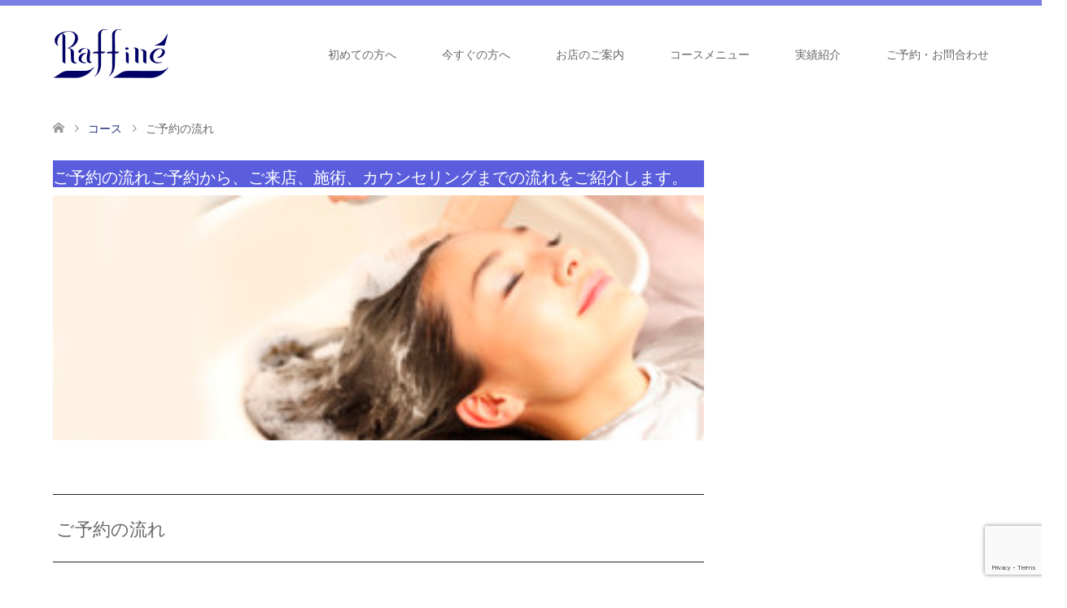

--- FILE ---
content_type: text/html; charset=UTF-8
request_url: https://www.raffine-jp.com/archives/course/%E3%81%94%E4%BA%88%E7%B4%84%E3%81%AE%E6%B5%81%E3%82%8C
body_size: 13689
content:
<!DOCTYPE html>
<html dir="ltr" lang="ja" prefix="og: https://ogp.me/ns#">
<head>
<meta charset="UTF-8">
<!--[if IE]><meta http-equiv="X-UA-Compatible" content="IE=edge"><![endif]-->
<meta name="viewport" content="width=device-width">
<title>ご予約の流れ | 薄毛、抜け毛、円形、白髪 に悩む京都の女性専門の育毛＆発毛サロン【ラフィーネ】</title>
<link rel="pingback" href="https://www.raffine-jp.com/xmlrpc.php">

		<!-- All in One SEO 4.7.0 - aioseo.com -->
		<meta name="robots" content="max-image-preview:large" />
		<link rel="canonical" href="https://www.raffine-jp.com/archives/course/%e3%81%94%e4%ba%88%e7%b4%84%e3%81%ae%e6%b5%81%e3%82%8c" />
		<meta name="generator" content="All in One SEO (AIOSEO) 4.7.0" />
		<meta property="og:locale" content="ja_JP" />
		<meta property="og:site_name" content="薄毛、抜け毛、円形、白髪 に悩む京都の女性専門の育毛＆発毛サロン【ラフィーネ】 | 白髪の改善、白髪の予防、白髪の防止のお悩み事はラ・フィーネまでご相談ください。" />
		<meta property="og:type" content="article" />
		<meta property="og:title" content="ご予約の流れ | 薄毛、抜け毛、円形、白髪 に悩む京都の女性専門の育毛＆発毛サロン【ラフィーネ】" />
		<meta property="og:url" content="https://www.raffine-jp.com/archives/course/%e3%81%94%e4%ba%88%e7%b4%84%e3%81%ae%e6%b5%81%e3%82%8c" />
		<meta property="article:published_time" content="2017-10-27T11:35:33+00:00" />
		<meta property="article:modified_time" content="2022-09-07T11:55:12+00:00" />
		<meta name="twitter:card" content="summary" />
		<meta name="twitter:title" content="ご予約の流れ | 薄毛、抜け毛、円形、白髪 に悩む京都の女性専門の育毛＆発毛サロン【ラフィーネ】" />
		<script type="application/ld+json" class="aioseo-schema">
			{"@context":"https:\/\/schema.org","@graph":[{"@type":"BreadcrumbList","@id":"https:\/\/www.raffine-jp.com\/archives\/course\/%e3%81%94%e4%ba%88%e7%b4%84%e3%81%ae%e6%b5%81%e3%82%8c#breadcrumblist","itemListElement":[{"@type":"ListItem","@id":"https:\/\/www.raffine-jp.com\/#listItem","position":1,"name":"\u5bb6","item":"https:\/\/www.raffine-jp.com\/","nextItem":"https:\/\/www.raffine-jp.com\/archives\/course\/%e3%81%94%e4%ba%88%e7%b4%84%e3%81%ae%e6%b5%81%e3%82%8c#listItem"},{"@type":"ListItem","@id":"https:\/\/www.raffine-jp.com\/archives\/course\/%e3%81%94%e4%ba%88%e7%b4%84%e3%81%ae%e6%b5%81%e3%82%8c#listItem","position":2,"name":"\u3054\u4e88\u7d04\u306e\u6d41\u308c","previousItem":"https:\/\/www.raffine-jp.com\/#listItem"}]},{"@type":"Organization","@id":"https:\/\/www.raffine-jp.com\/#organization","name":"\u8584\u6bdb\u3001\u629c\u3051\u6bdb\u3001\u5186\u5f62\u3001\u767d\u9aea \u306b\u60a9\u3080\u4eac\u90fd\u306e\u5973\u6027\u5c02\u9580\u306e\u80b2\u6bdb\uff06\u767a\u6bdb\u30b5\u30ed\u30f3\u3010\u30e9\u30d5\u30a3\u30fc\u30cd\u3011","description":"\u767d\u9aea\u306e\u6539\u5584\u3001\u767d\u9aea\u306e\u4e88\u9632\u3001\u767d\u9aea\u306e\u9632\u6b62\u306e\u304a\u60a9\u307f\u4e8b\u306f\u30e9\u30fb\u30d5\u30a3\u30fc\u30cd\u307e\u3067\u3054\u76f8\u8ac7\u304f\u3060\u3055\u3044\u3002","url":"https:\/\/www.raffine-jp.com\/"},{"@type":"WebPage","@id":"https:\/\/www.raffine-jp.com\/archives\/course\/%e3%81%94%e4%ba%88%e7%b4%84%e3%81%ae%e6%b5%81%e3%82%8c#webpage","url":"https:\/\/www.raffine-jp.com\/archives\/course\/%e3%81%94%e4%ba%88%e7%b4%84%e3%81%ae%e6%b5%81%e3%82%8c","name":"\u3054\u4e88\u7d04\u306e\u6d41\u308c | \u8584\u6bdb\u3001\u629c\u3051\u6bdb\u3001\u5186\u5f62\u3001\u767d\u9aea \u306b\u60a9\u3080\u4eac\u90fd\u306e\u5973\u6027\u5c02\u9580\u306e\u80b2\u6bdb\uff06\u767a\u6bdb\u30b5\u30ed\u30f3\u3010\u30e9\u30d5\u30a3\u30fc\u30cd\u3011","inLanguage":"ja","isPartOf":{"@id":"https:\/\/www.raffine-jp.com\/#website"},"breadcrumb":{"@id":"https:\/\/www.raffine-jp.com\/archives\/course\/%e3%81%94%e4%ba%88%e7%b4%84%e3%81%ae%e6%b5%81%e3%82%8c#breadcrumblist"},"datePublished":"2017-10-27T20:35:33+09:00","dateModified":"2022-09-07T20:55:12+09:00"},{"@type":"WebSite","@id":"https:\/\/www.raffine-jp.com\/#website","url":"https:\/\/www.raffine-jp.com\/","name":"\u8584\u6bdb\u3001\u629c\u3051\u6bdb\u3001\u5186\u5f62\u3001\u767d\u9aea \u306b\u60a9\u3080\u4eac\u90fd\u306e\u5973\u6027\u5c02\u9580\u306e\u80b2\u6bdb\uff06\u767a\u6bdb\u30b5\u30ed\u30f3\u3010\u30e9\u30d5\u30a3\u30fc\u30cd\u3011","description":"\u767d\u9aea\u306e\u6539\u5584\u3001\u767d\u9aea\u306e\u4e88\u9632\u3001\u767d\u9aea\u306e\u9632\u6b62\u306e\u304a\u60a9\u307f\u4e8b\u306f\u30e9\u30fb\u30d5\u30a3\u30fc\u30cd\u307e\u3067\u3054\u76f8\u8ac7\u304f\u3060\u3055\u3044\u3002","inLanguage":"ja","publisher":{"@id":"https:\/\/www.raffine-jp.com\/#organization"}}]}
		</script>
		<!-- All in One SEO -->

<link rel='dns-prefetch' href='//cdnjs.cloudflare.com' />
<link rel="alternate" type="application/rss+xml" title="薄毛、抜け毛、円形、白髪 に悩む京都の女性専門の育毛＆発毛サロン【ラフィーネ】 &raquo; フィード" href="https://www.raffine-jp.com/feed" />
<link rel="alternate" type="application/rss+xml" title="薄毛、抜け毛、円形、白髪 に悩む京都の女性専門の育毛＆発毛サロン【ラフィーネ】 &raquo; コメントフィード" href="https://www.raffine-jp.com/comments/feed" />
<script type="text/javascript">
/* <![CDATA[ */
window._wpemojiSettings = {"baseUrl":"https:\/\/s.w.org\/images\/core\/emoji\/15.0.3\/72x72\/","ext":".png","svgUrl":"https:\/\/s.w.org\/images\/core\/emoji\/15.0.3\/svg\/","svgExt":".svg","source":{"concatemoji":"https:\/\/www.raffine-jp.com\/wp-includes\/js\/wp-emoji-release.min.js?ver=6.6.4"}};
/*! This file is auto-generated */
!function(i,n){var o,s,e;function c(e){try{var t={supportTests:e,timestamp:(new Date).valueOf()};sessionStorage.setItem(o,JSON.stringify(t))}catch(e){}}function p(e,t,n){e.clearRect(0,0,e.canvas.width,e.canvas.height),e.fillText(t,0,0);var t=new Uint32Array(e.getImageData(0,0,e.canvas.width,e.canvas.height).data),r=(e.clearRect(0,0,e.canvas.width,e.canvas.height),e.fillText(n,0,0),new Uint32Array(e.getImageData(0,0,e.canvas.width,e.canvas.height).data));return t.every(function(e,t){return e===r[t]})}function u(e,t,n){switch(t){case"flag":return n(e,"\ud83c\udff3\ufe0f\u200d\u26a7\ufe0f","\ud83c\udff3\ufe0f\u200b\u26a7\ufe0f")?!1:!n(e,"\ud83c\uddfa\ud83c\uddf3","\ud83c\uddfa\u200b\ud83c\uddf3")&&!n(e,"\ud83c\udff4\udb40\udc67\udb40\udc62\udb40\udc65\udb40\udc6e\udb40\udc67\udb40\udc7f","\ud83c\udff4\u200b\udb40\udc67\u200b\udb40\udc62\u200b\udb40\udc65\u200b\udb40\udc6e\u200b\udb40\udc67\u200b\udb40\udc7f");case"emoji":return!n(e,"\ud83d\udc26\u200d\u2b1b","\ud83d\udc26\u200b\u2b1b")}return!1}function f(e,t,n){var r="undefined"!=typeof WorkerGlobalScope&&self instanceof WorkerGlobalScope?new OffscreenCanvas(300,150):i.createElement("canvas"),a=r.getContext("2d",{willReadFrequently:!0}),o=(a.textBaseline="top",a.font="600 32px Arial",{});return e.forEach(function(e){o[e]=t(a,e,n)}),o}function t(e){var t=i.createElement("script");t.src=e,t.defer=!0,i.head.appendChild(t)}"undefined"!=typeof Promise&&(o="wpEmojiSettingsSupports",s=["flag","emoji"],n.supports={everything:!0,everythingExceptFlag:!0},e=new Promise(function(e){i.addEventListener("DOMContentLoaded",e,{once:!0})}),new Promise(function(t){var n=function(){try{var e=JSON.parse(sessionStorage.getItem(o));if("object"==typeof e&&"number"==typeof e.timestamp&&(new Date).valueOf()<e.timestamp+604800&&"object"==typeof e.supportTests)return e.supportTests}catch(e){}return null}();if(!n){if("undefined"!=typeof Worker&&"undefined"!=typeof OffscreenCanvas&&"undefined"!=typeof URL&&URL.createObjectURL&&"undefined"!=typeof Blob)try{var e="postMessage("+f.toString()+"("+[JSON.stringify(s),u.toString(),p.toString()].join(",")+"));",r=new Blob([e],{type:"text/javascript"}),a=new Worker(URL.createObjectURL(r),{name:"wpTestEmojiSupports"});return void(a.onmessage=function(e){c(n=e.data),a.terminate(),t(n)})}catch(e){}c(n=f(s,u,p))}t(n)}).then(function(e){for(var t in e)n.supports[t]=e[t],n.supports.everything=n.supports.everything&&n.supports[t],"flag"!==t&&(n.supports.everythingExceptFlag=n.supports.everythingExceptFlag&&n.supports[t]);n.supports.everythingExceptFlag=n.supports.everythingExceptFlag&&!n.supports.flag,n.DOMReady=!1,n.readyCallback=function(){n.DOMReady=!0}}).then(function(){return e}).then(function(){var e;n.supports.everything||(n.readyCallback(),(e=n.source||{}).concatemoji?t(e.concatemoji):e.wpemoji&&e.twemoji&&(t(e.twemoji),t(e.wpemoji)))}))}((window,document),window._wpemojiSettings);
/* ]]> */
</script>
<link rel='stylesheet' id='style-css' href='https://www.raffine-jp.com/wp-content/themes/skin_tcd046/style.css?ver=1.7.3' type='text/css' media='all' />
<style id='wp-emoji-styles-inline-css' type='text/css'>

	img.wp-smiley, img.emoji {
		display: inline !important;
		border: none !important;
		box-shadow: none !important;
		height: 1em !important;
		width: 1em !important;
		margin: 0 0.07em !important;
		vertical-align: -0.1em !important;
		background: none !important;
		padding: 0 !important;
	}
</style>
<link rel='stylesheet' id='wp-block-library-css' href='https://www.raffine-jp.com/wp-includes/css/dist/block-library/style.min.css?ver=6.6.4' type='text/css' media='all' />
<style id='classic-theme-styles-inline-css' type='text/css'>
/*! This file is auto-generated */
.wp-block-button__link{color:#fff;background-color:#32373c;border-radius:9999px;box-shadow:none;text-decoration:none;padding:calc(.667em + 2px) calc(1.333em + 2px);font-size:1.125em}.wp-block-file__button{background:#32373c;color:#fff;text-decoration:none}
</style>
<style id='global-styles-inline-css' type='text/css'>
:root{--wp--preset--aspect-ratio--square: 1;--wp--preset--aspect-ratio--4-3: 4/3;--wp--preset--aspect-ratio--3-4: 3/4;--wp--preset--aspect-ratio--3-2: 3/2;--wp--preset--aspect-ratio--2-3: 2/3;--wp--preset--aspect-ratio--16-9: 16/9;--wp--preset--aspect-ratio--9-16: 9/16;--wp--preset--color--black: #000000;--wp--preset--color--cyan-bluish-gray: #abb8c3;--wp--preset--color--white: #ffffff;--wp--preset--color--pale-pink: #f78da7;--wp--preset--color--vivid-red: #cf2e2e;--wp--preset--color--luminous-vivid-orange: #ff6900;--wp--preset--color--luminous-vivid-amber: #fcb900;--wp--preset--color--light-green-cyan: #7bdcb5;--wp--preset--color--vivid-green-cyan: #00d084;--wp--preset--color--pale-cyan-blue: #8ed1fc;--wp--preset--color--vivid-cyan-blue: #0693e3;--wp--preset--color--vivid-purple: #9b51e0;--wp--preset--gradient--vivid-cyan-blue-to-vivid-purple: linear-gradient(135deg,rgba(6,147,227,1) 0%,rgb(155,81,224) 100%);--wp--preset--gradient--light-green-cyan-to-vivid-green-cyan: linear-gradient(135deg,rgb(122,220,180) 0%,rgb(0,208,130) 100%);--wp--preset--gradient--luminous-vivid-amber-to-luminous-vivid-orange: linear-gradient(135deg,rgba(252,185,0,1) 0%,rgba(255,105,0,1) 100%);--wp--preset--gradient--luminous-vivid-orange-to-vivid-red: linear-gradient(135deg,rgba(255,105,0,1) 0%,rgb(207,46,46) 100%);--wp--preset--gradient--very-light-gray-to-cyan-bluish-gray: linear-gradient(135deg,rgb(238,238,238) 0%,rgb(169,184,195) 100%);--wp--preset--gradient--cool-to-warm-spectrum: linear-gradient(135deg,rgb(74,234,220) 0%,rgb(151,120,209) 20%,rgb(207,42,186) 40%,rgb(238,44,130) 60%,rgb(251,105,98) 80%,rgb(254,248,76) 100%);--wp--preset--gradient--blush-light-purple: linear-gradient(135deg,rgb(255,206,236) 0%,rgb(152,150,240) 100%);--wp--preset--gradient--blush-bordeaux: linear-gradient(135deg,rgb(254,205,165) 0%,rgb(254,45,45) 50%,rgb(107,0,62) 100%);--wp--preset--gradient--luminous-dusk: linear-gradient(135deg,rgb(255,203,112) 0%,rgb(199,81,192) 50%,rgb(65,88,208) 100%);--wp--preset--gradient--pale-ocean: linear-gradient(135deg,rgb(255,245,203) 0%,rgb(182,227,212) 50%,rgb(51,167,181) 100%);--wp--preset--gradient--electric-grass: linear-gradient(135deg,rgb(202,248,128) 0%,rgb(113,206,126) 100%);--wp--preset--gradient--midnight: linear-gradient(135deg,rgb(2,3,129) 0%,rgb(40,116,252) 100%);--wp--preset--font-size--small: 13px;--wp--preset--font-size--medium: 20px;--wp--preset--font-size--large: 36px;--wp--preset--font-size--x-large: 42px;--wp--preset--spacing--20: 0.44rem;--wp--preset--spacing--30: 0.67rem;--wp--preset--spacing--40: 1rem;--wp--preset--spacing--50: 1.5rem;--wp--preset--spacing--60: 2.25rem;--wp--preset--spacing--70: 3.38rem;--wp--preset--spacing--80: 5.06rem;--wp--preset--shadow--natural: 6px 6px 9px rgba(0, 0, 0, 0.2);--wp--preset--shadow--deep: 12px 12px 50px rgba(0, 0, 0, 0.4);--wp--preset--shadow--sharp: 6px 6px 0px rgba(0, 0, 0, 0.2);--wp--preset--shadow--outlined: 6px 6px 0px -3px rgba(255, 255, 255, 1), 6px 6px rgba(0, 0, 0, 1);--wp--preset--shadow--crisp: 6px 6px 0px rgba(0, 0, 0, 1);}:where(.is-layout-flex){gap: 0.5em;}:where(.is-layout-grid){gap: 0.5em;}body .is-layout-flex{display: flex;}.is-layout-flex{flex-wrap: wrap;align-items: center;}.is-layout-flex > :is(*, div){margin: 0;}body .is-layout-grid{display: grid;}.is-layout-grid > :is(*, div){margin: 0;}:where(.wp-block-columns.is-layout-flex){gap: 2em;}:where(.wp-block-columns.is-layout-grid){gap: 2em;}:where(.wp-block-post-template.is-layout-flex){gap: 1.25em;}:where(.wp-block-post-template.is-layout-grid){gap: 1.25em;}.has-black-color{color: var(--wp--preset--color--black) !important;}.has-cyan-bluish-gray-color{color: var(--wp--preset--color--cyan-bluish-gray) !important;}.has-white-color{color: var(--wp--preset--color--white) !important;}.has-pale-pink-color{color: var(--wp--preset--color--pale-pink) !important;}.has-vivid-red-color{color: var(--wp--preset--color--vivid-red) !important;}.has-luminous-vivid-orange-color{color: var(--wp--preset--color--luminous-vivid-orange) !important;}.has-luminous-vivid-amber-color{color: var(--wp--preset--color--luminous-vivid-amber) !important;}.has-light-green-cyan-color{color: var(--wp--preset--color--light-green-cyan) !important;}.has-vivid-green-cyan-color{color: var(--wp--preset--color--vivid-green-cyan) !important;}.has-pale-cyan-blue-color{color: var(--wp--preset--color--pale-cyan-blue) !important;}.has-vivid-cyan-blue-color{color: var(--wp--preset--color--vivid-cyan-blue) !important;}.has-vivid-purple-color{color: var(--wp--preset--color--vivid-purple) !important;}.has-black-background-color{background-color: var(--wp--preset--color--black) !important;}.has-cyan-bluish-gray-background-color{background-color: var(--wp--preset--color--cyan-bluish-gray) !important;}.has-white-background-color{background-color: var(--wp--preset--color--white) !important;}.has-pale-pink-background-color{background-color: var(--wp--preset--color--pale-pink) !important;}.has-vivid-red-background-color{background-color: var(--wp--preset--color--vivid-red) !important;}.has-luminous-vivid-orange-background-color{background-color: var(--wp--preset--color--luminous-vivid-orange) !important;}.has-luminous-vivid-amber-background-color{background-color: var(--wp--preset--color--luminous-vivid-amber) !important;}.has-light-green-cyan-background-color{background-color: var(--wp--preset--color--light-green-cyan) !important;}.has-vivid-green-cyan-background-color{background-color: var(--wp--preset--color--vivid-green-cyan) !important;}.has-pale-cyan-blue-background-color{background-color: var(--wp--preset--color--pale-cyan-blue) !important;}.has-vivid-cyan-blue-background-color{background-color: var(--wp--preset--color--vivid-cyan-blue) !important;}.has-vivid-purple-background-color{background-color: var(--wp--preset--color--vivid-purple) !important;}.has-black-border-color{border-color: var(--wp--preset--color--black) !important;}.has-cyan-bluish-gray-border-color{border-color: var(--wp--preset--color--cyan-bluish-gray) !important;}.has-white-border-color{border-color: var(--wp--preset--color--white) !important;}.has-pale-pink-border-color{border-color: var(--wp--preset--color--pale-pink) !important;}.has-vivid-red-border-color{border-color: var(--wp--preset--color--vivid-red) !important;}.has-luminous-vivid-orange-border-color{border-color: var(--wp--preset--color--luminous-vivid-orange) !important;}.has-luminous-vivid-amber-border-color{border-color: var(--wp--preset--color--luminous-vivid-amber) !important;}.has-light-green-cyan-border-color{border-color: var(--wp--preset--color--light-green-cyan) !important;}.has-vivid-green-cyan-border-color{border-color: var(--wp--preset--color--vivid-green-cyan) !important;}.has-pale-cyan-blue-border-color{border-color: var(--wp--preset--color--pale-cyan-blue) !important;}.has-vivid-cyan-blue-border-color{border-color: var(--wp--preset--color--vivid-cyan-blue) !important;}.has-vivid-purple-border-color{border-color: var(--wp--preset--color--vivid-purple) !important;}.has-vivid-cyan-blue-to-vivid-purple-gradient-background{background: var(--wp--preset--gradient--vivid-cyan-blue-to-vivid-purple) !important;}.has-light-green-cyan-to-vivid-green-cyan-gradient-background{background: var(--wp--preset--gradient--light-green-cyan-to-vivid-green-cyan) !important;}.has-luminous-vivid-amber-to-luminous-vivid-orange-gradient-background{background: var(--wp--preset--gradient--luminous-vivid-amber-to-luminous-vivid-orange) !important;}.has-luminous-vivid-orange-to-vivid-red-gradient-background{background: var(--wp--preset--gradient--luminous-vivid-orange-to-vivid-red) !important;}.has-very-light-gray-to-cyan-bluish-gray-gradient-background{background: var(--wp--preset--gradient--very-light-gray-to-cyan-bluish-gray) !important;}.has-cool-to-warm-spectrum-gradient-background{background: var(--wp--preset--gradient--cool-to-warm-spectrum) !important;}.has-blush-light-purple-gradient-background{background: var(--wp--preset--gradient--blush-light-purple) !important;}.has-blush-bordeaux-gradient-background{background: var(--wp--preset--gradient--blush-bordeaux) !important;}.has-luminous-dusk-gradient-background{background: var(--wp--preset--gradient--luminous-dusk) !important;}.has-pale-ocean-gradient-background{background: var(--wp--preset--gradient--pale-ocean) !important;}.has-electric-grass-gradient-background{background: var(--wp--preset--gradient--electric-grass) !important;}.has-midnight-gradient-background{background: var(--wp--preset--gradient--midnight) !important;}.has-small-font-size{font-size: var(--wp--preset--font-size--small) !important;}.has-medium-font-size{font-size: var(--wp--preset--font-size--medium) !important;}.has-large-font-size{font-size: var(--wp--preset--font-size--large) !important;}.has-x-large-font-size{font-size: var(--wp--preset--font-size--x-large) !important;}
:where(.wp-block-post-template.is-layout-flex){gap: 1.25em;}:where(.wp-block-post-template.is-layout-grid){gap: 1.25em;}
:where(.wp-block-columns.is-layout-flex){gap: 2em;}:where(.wp-block-columns.is-layout-grid){gap: 2em;}
:root :where(.wp-block-pullquote){font-size: 1.5em;line-height: 1.6;}
</style>
<link rel='stylesheet' id='contact-form-7-css' href='https://www.raffine-jp.com/wp-content/plugins/contact-form-7/includes/css/styles.css?ver=5.9.8' type='text/css' media='all' />
<link rel='stylesheet' id='tablepress-default-css' href='https://www.raffine-jp.com/wp-content/plugins/tablepress/css/build/default.css?ver=2.4.1' type='text/css' media='all' />
<script type="text/javascript" src="https://www.raffine-jp.com/wp-includes/js/jquery/jquery.min.js?ver=3.7.1" id="jquery-core-js"></script>
<script type="text/javascript" src="https://www.raffine-jp.com/wp-includes/js/jquery/jquery-migrate.min.js?ver=3.4.1" id="jquery-migrate-js"></script>
<script type="text/javascript" src="//cdnjs.cloudflare.com/ajax/libs/jquery-easing/1.4.1/jquery.easing.min.js?ver=6.6.4" id="jquery-easing-js"></script>
<link rel="https://api.w.org/" href="https://www.raffine-jp.com/wp-json/" /><link rel='shortlink' href='https://www.raffine-jp.com/?p=82' />
<link rel="alternate" title="oEmbed (JSON)" type="application/json+oembed" href="https://www.raffine-jp.com/wp-json/oembed/1.0/embed?url=https%3A%2F%2Fwww.raffine-jp.com%2Farchives%2Fcourse%2F%25e3%2581%2594%25e4%25ba%2588%25e7%25b4%2584%25e3%2581%25ae%25e6%25b5%2581%25e3%2582%258c" />
<link rel="alternate" title="oEmbed (XML)" type="text/xml+oembed" href="https://www.raffine-jp.com/wp-json/oembed/1.0/embed?url=https%3A%2F%2Fwww.raffine-jp.com%2Farchives%2Fcourse%2F%25e3%2581%2594%25e4%25ba%2588%25e7%25b4%2584%25e3%2581%25ae%25e6%25b5%2581%25e3%2582%258c&#038;format=xml" />

<link rel="stylesheet" href="https://www.raffine-jp.com/wp-content/themes/skin_tcd046/css/design-plus.css?ver=1.7.3">
<link rel="stylesheet" href="https://www.raffine-jp.com/wp-content/themes/skin_tcd046/css/sns-botton.css?ver=1.7.3">
<link rel="stylesheet" href="https://www.raffine-jp.com/wp-content/themes/skin_tcd046/css/responsive.css?ver=1.7.3">
<link rel="stylesheet" href="https://www.raffine-jp.com/wp-content/themes/skin_tcd046/css/footer-bar.css?ver=1.7.3">

<script src="https://www.raffine-jp.com/wp-content/themes/skin_tcd046/js/jquery.easing.1.3.js?ver=1.7.3"></script>
<script src="https://www.raffine-jp.com/wp-content/themes/skin_tcd046/js/jscript.js?ver=1.7.3"></script>
<script src="https://www.raffine-jp.com/wp-content/themes/skin_tcd046/js/comment.js?ver=1.7.3"></script>
<script src="https://www.raffine-jp.com/wp-content/themes/skin_tcd046/js/header_fix.js?ver=1.7.3"></script>

<style type="text/css">
body, input, textarea { font-family: Arial, "Hiragino Kaku Gothic ProN", "ヒラギノ角ゴ ProN W3", "メイリオ", Meiryo, sans-serif; }
.rich_font { font-weight:500; font-family: "Times New Roman" , "游明朝" , "Yu Mincho" , "游明朝体" , "YuMincho" , "ヒラギノ明朝 Pro W3" , "Hiragino Mincho Pro" , "HiraMinProN-W3" , "HGS明朝E" , "ＭＳ Ｐ明朝" , "MS PMincho" , serif; }

#header .logo { font-size:24px; }
.fix_top.header_fix #header .logo { font-size:20px; }
#footer_logo .logo { font-size:24px; }
#post_title { font-size:36px; }
body, .post_content { font-size:14px; }

@media screen and (max-width:991px) {
  #header .logo { font-size:18px; }
  .mobile_fix_top.header_fix #header .logo { font-size:18px; }
  #post_title { font-size:20px; }
  body, .post_content { font-size:14px; }
}


#site_wrap { display:none; }
#site_loader_overlay {
  background: #fff;
  opacity: 1;
  position: fixed;
  top: 0px;
  left: 0px;
  width: 100%;
  height: 100%;
  width: 100vw;
  height: 100vh;
  z-index: 99999;
}
#site_loader_animation {
  margin: -33px 0 0 -33px;
  width: 60px;
  height: 60px;
  font-size: 10px;
  text-indent: -9999em;
  position: fixed;
  top: 50%;
  left: 50%;
  border: 3px solid rgba(90,94,220,0.2);
  border-top-color: #5A5EDC;
  border-radius: 50%;
  -webkit-animation: loading-circle 1.1s infinite linear;
  animation: loading-circle 1.1s infinite linear;
}
@-webkit-keyframes loading-circle {
  0% { -webkit-transform: rotate(0deg); transform: rotate(0deg); }
  100% { -webkit-transform: rotate(360deg); transform: rotate(360deg); }
}
@keyframes loading-circle {
  0% { -webkit-transform: rotate(0deg); transform: rotate(0deg); }
  100% { -webkit-transform: rotate(360deg); transform: rotate(360deg);
  }
}


.image {
overflow: hidden;
-webkit-transition: 0.35s;
-moz-transition: 0.35s;
-ms-transition: 0.35s;
transition: 0.35s;
}
.image img {
-webkit-transform: scale(1);
-webkit-transition-property: opacity, scale, -webkit-transform;
-webkit-transition: 0.35s;
-moz-transform: scale(1);
-moz-transition-property: opacity, scale, -moz-transform;
-moz-transition: 0.35s;
-ms-transform: scale(1);
-ms-transition-property: opacity, scale, -ms-transform;
-ms-transition: 0.35s;
-o-transform: scale(1);
-o-transition-property: opacity, scale, -o-transform;
-o-transition: 0.35s;
transform: scale(1);
transition-property: opacity, scale, -webkit-transform;
transition: 0.35s;
-webkit-backface-visibility:hidden; backface-visibility:hidden;
}
.image:hover img, a:hover .image img {
 -webkit-transform: scale(1.2); -moz-transform: scale(1.2); -ms-transform: scale(1.2); -o-transform: scale(1.2); transform: scale(1.2);
}

.headline_bg_l, .headline_bg, ul.meta .category span, .page_navi a:hover, .page_navi span.current, .page_navi p.back a:hover,
#post_pagination p, #post_pagination a:hover, #previous_next_post2 a:hover, .single-news #post_meta_top .date, .single-campaign #post_meta_top .date, ol#voice_list .info .voice_button a:hover, .voice_user .voice_name, .voice_course .course_button a, .side_headline, #footer_top,
#comment_header ul li a:hover, #comment_header ul li.comment_switch_active a, #comment_header #comment_closed p, #submit_comment
{ background-color:#5A5EDC; }

.page_navi a:hover, .page_navi span.current, #post_pagination p, #comment_header ul li.comment_switch_active a, #comment_header #comment_closed p, #guest_info input:focus, #comment_textarea textarea:focus
{ border-color:#5A5EDC; }

#comment_header ul li.comment_switch_active a:after, #comment_header #comment_closed p:after
{ border-color:#5A5EDC transparent transparent transparent; }

a:hover, #global_menu > ul > li > a:hover, #bread_crumb li a, #bread_crumb li.home a:hover:before, ul.meta .date, .footer_headline, .footer_widget a:hover,
#post_title, #previous_next_post a:hover, #previous_next_post a:hover:before, #previous_next_post a:hover:after,
#recent_news .info .date, .course_category .course_category_headline, .course_category .info .headline, ol#voice_list .info .voice_name, dl.interview dt, .voice_course .course_button a:hover, ol#staff_list .info .staff_name, .staff_info .staff_detail .staff_name, .staff_info .staff_detail .staff_social_link li a:hover:before,
.styled_post_list1 .date, .collapse_category_list li a:hover, .tcdw_course_list_widget .course_list li .image, .side_widget.tcdw_banner_list_widget .side_headline, ul.banner_list li .image,
#index_content1 .caption .headline, #index_course li .image, #index_news .date, #index_voice li .info .voice_name, #index_blog .headline, .table.pb_pricemenu td.menu, .side_widget .campaign_list .date, .side_widget .news_list .date, .side_widget .staff_list .staff_name, .side_widget .voice_list .voice_name
{ color:#1D2975; }

#footer_bottom, a.index_blog_button:hover, .widget_search #search-btn input:hover, .widget_search #searchsubmit:hover, .widget.google_search #searchsubmit:hover, #submit_comment:hover, #header_slider .slick-dots li button:hover, #header_slider .slick-dots li.slick-active button
{ background-color:#1D2975; }

.post_content a { color:#1D2975; }

#archive_wrapper, #related_post ol { background-color:rgba(90,94,220,0.15); }
#index_course li.noimage .image, .course_category .noimage .imagebox, .tcdw_course_list_widget .course_list li.noimage .image { background:rgba(90,94,220,0.3); }

#index_blog, #footer_widget, .course_categories li a.active, .course_categories li a:hover, .styled_post_list1_tabs li { background-color:rgba(90,94,220,0.15); }
#index_topics { background:rgba(90,94,220,0.9); }
#header { border-top-color:rgba(90,94,220,0.8); }

@media screen and (min-width:992px) {
  .fix_top.header_fix #header { background-color:rgba(90,94,220,0.8); }
  #global_menu ul ul a { background-color:#5A5EDC; }
  #global_menu ul ul a:hover { background-color:#1D2975; }
}
@media screen and (max-width:991px) {
  a.menu_button.active { background:rgba(90,94,220,0.8); };
  .mobile_fix_top.header_fix #header { background-color:rgba(90,94,220,0.8); }
  #global_menu { background-color:#5A5EDC; }
  #global_menu a:hover { background-color:#1D2975; }
}
@media screen and (max-width:991px) {
  .mobile_fix_top.header_fix #header { background-color:rgba(90,94,220,0.8); }
}


</style>

<meta name="generator" content="Elementor 3.23.4; features: additional_custom_breakpoints, e_lazyload; settings: css_print_method-external, google_font-enabled, font_display-auto">
<style type="text/css"></style>			<style>
				.e-con.e-parent:nth-of-type(n+4):not(.e-lazyloaded):not(.e-no-lazyload),
				.e-con.e-parent:nth-of-type(n+4):not(.e-lazyloaded):not(.e-no-lazyload) * {
					background-image: none !important;
				}
				@media screen and (max-height: 1024px) {
					.e-con.e-parent:nth-of-type(n+3):not(.e-lazyloaded):not(.e-no-lazyload),
					.e-con.e-parent:nth-of-type(n+3):not(.e-lazyloaded):not(.e-no-lazyload) * {
						background-image: none !important;
					}
				}
				@media screen and (max-height: 640px) {
					.e-con.e-parent:nth-of-type(n+2):not(.e-lazyloaded):not(.e-no-lazyload),
					.e-con.e-parent:nth-of-type(n+2):not(.e-lazyloaded):not(.e-no-lazyload) * {
						background-image: none !important;
					}
				}
			</style>
					<style type="text/css" id="wp-custom-css">
			.list-block .wpcf7-list-item { display: block; }
.list-inline .wpcf7-list-item { display: inline; }
span.wpcf7-list-item{display: inline;}		</style>
		</head>
<body id="body" class="course-template-default single single-course postid-82 fix_top mobile_fix_top elementor-default elementor-kit-948">

<div id="site_loader_overlay">
 <div id="site_loader_animation">
 </div>
</div>
<div id="site_wrap">

 <div id="header" class="clearfix">
  <div class="header_inner">
   <div id="header_logo">
    <div id="logo_image">
 <h1 class="logo">
  <a href="https://www.raffine-jp.com/" title="薄毛、抜け毛、円形、白髪 に悩む京都の女性専門の育毛＆発毛サロン【ラフィーネ】" data-label="薄毛、抜け毛、円形、白髪 に悩む京都の女性専門の育毛＆発毛サロン【ラフィーネ】"><img class="h_logo" src="https://www.raffine-jp.com/wp-content/uploads/2019/12/logo_a.png?1768427130" alt="薄毛、抜け毛、円形、白髪 に悩む京都の女性専門の育毛＆発毛サロン【ラフィーネ】" title="薄毛、抜け毛、円形、白髪 に悩む京都の女性専門の育毛＆発毛サロン【ラフィーネ】" /></a>
 </h1>
</div>
<div id="logo_image_fixed">
 <p class="logo"><a href="https://www.raffine-jp.com/" title="薄毛、抜け毛、円形、白髪 に悩む京都の女性専門の育毛＆発毛サロン【ラフィーネ】"><img class="s_logo" src="https://www.raffine-jp.com/wp-content/uploads/2019/12/logo_b.png?1768427130" alt="薄毛、抜け毛、円形、白髪 に悩む京都の女性専門の育毛＆発毛サロン【ラフィーネ】" title="薄毛、抜け毛、円形、白髪 に悩む京都の女性専門の育毛＆発毛サロン【ラフィーネ】" /></a></p>
</div>
   </div>

      <a href="#" class="menu_button"><span>menu</span></a>
   <div id="global_menu">
    <ul id="menu-menu-1" class="menu"><li id="menu-item-730" class="menu-item menu-item-type-custom menu-item-object-custom menu-item-has-children menu-item-730"><a>初めての方へ</a>
<ul class="sub-menu">
	<li id="menu-item-740" class="menu-item menu-item-type-post_type menu-item-object-page menu-item-740"><a href="https://www.raffine-jp.com/beginners-html/check-html">無料ヘアチェック</a></li>
	<li id="menu-item-739" class="menu-item menu-item-type-post_type menu-item-object-page menu-item-739"><a href="https://www.raffine-jp.com/beginners-html/reservation">ご予約・お問合わせ</a></li>
	<li id="menu-item-742" class="menu-item menu-item-type-post_type menu-item-object-page menu-item-742"><a href="https://www.raffine-jp.com/faq-html">よくあるご質問</a></li>
</ul>
</li>
<li id="menu-item-731" class="menu-item menu-item-type-custom menu-item-object-custom menu-item-has-children menu-item-731"><a>今すぐの方へ</a>
<ul class="sub-menu">
	<li id="menu-item-738" class="menu-item menu-item-type-post_type menu-item-object-page menu-item-738"><a href="https://www.raffine-jp.com/improvement-html/%e3%81%94%e4%ba%88%e7%b4%84%e3%81%ae%e6%b5%81%e3%82%8c">ご予約の流れ</a></li>
	<li id="menu-item-737" class="menu-item menu-item-type-post_type menu-item-object-page menu-item-737"><a href="https://www.raffine-jp.com/improvement-html/item-html">商品のご案内</a></li>
	<li id="menu-item-732" class="menu-item menu-item-type-custom menu-item-object-custom menu-item-732"><a href="https://raffine-jp.net/">オンラインショップ</a></li>
	<li id="menu-item-736" class="menu-item menu-item-type-post_type menu-item-object-page menu-item-736"><a href="https://www.raffine-jp.com/improvement-html/%e3%83%88%e3%83%a9%e3%83%96%e3%83%ab%e3%81%ae%e5%8e%9f%e5%9b%a0%e4%be%8b">トラブルの原因例</a></li>
</ul>
</li>
<li id="menu-item-735" class="menu-item menu-item-type-post_type menu-item-object-page menu-item-735"><a href="https://www.raffine-jp.com/company-html">お店のご案内</a></li>
<li id="menu-item-734" class="menu-item menu-item-type-post_type menu-item-object-page menu-item-734"><a href="https://www.raffine-jp.com/cource-html">コースメニュー</a></li>
<li id="menu-item-901" class="menu-item menu-item-type-custom menu-item-object-custom menu-item-901"><a href="https://www.raffine-jp.com/jisseki">実績紹介</a></li>
<li id="menu-item-741" class="menu-item menu-item-type-post_type menu-item-object-page menu-item-has-children menu-item-741"><a href="https://www.raffine-jp.com/beginners-html/reservation">ご予約・お問合わせ</a>
<ul class="sub-menu">
	<li id="menu-item-776" class="menu-item menu-item-type-post_type menu-item-object-page menu-item-776"><a href="https://www.raffine-jp.com/lp-2">ラ・フィーネ加盟店募集について</a></li>
</ul>
</li>
</ul>   </div>
     </div>
 </div><!-- END #header -->

 <div id="main_contents" class="clearfix">


<div id="bread_crumb">

<ul class="clearfix" itemscope itemtype="http://schema.org/BreadcrumbList">
 <li itemprop="itemListElement" itemscope itemtype="http://schema.org/ListItem" class="home"><a itemprop="item" href="https://www.raffine-jp.com/"><span itemprop="name">ホーム</span></a><meta itemprop="position" content="1" /></li>

 <li itemprop="itemListElement" itemscope itemtype="http://schema.org/ListItem"><a itemprop="item" href="https://www.raffine-jp.com/archives/course"><span itemprop="name">コース</span></a><meta itemprop="position" content="2" /></li>
  <li itemprop="itemListElement" itemscope itemtype="http://schema.org/ListItem" class="last"><span itemprop="name">ご予約の流れ</span><meta itemprop="position" content="3" /></li>

</ul>
</div>

<div id="main_col" class="clearfix">

<div id="left_col">

 
 <div id="article">

  
  <div class="post_content course_content clearfix">

   <div class="content_header">
<h2 class="headline headline_bg_l">ご予約の流れご予約から、ご来店、施術、カウンセリングまでの流れをご紹介します。</h2>
<p><img decoding="async" class="alignnone size-medium wp-image-885" src="https://www.raffine-jp.com/wp-content/uploads/2020/07/1600x600_01-300x113.jpg" alt="" width="300" height="113" srcset="https://www.raffine-jp.com/wp-content/uploads/2020/07/1600x600_01-300x113.jpg 300w, https://www.raffine-jp.com/wp-content/uploads/2020/07/1600x600_01-1024x384.jpg 1024w, https://www.raffine-jp.com/wp-content/uploads/2020/07/1600x600_01-768x288.jpg 768w, https://www.raffine-jp.com/wp-content/uploads/2020/07/1600x600_01-1536x576.jpg 1536w, https://www.raffine-jp.com/wp-content/uploads/2020/07/1600x600_01-800x300.jpg 800w, https://www.raffine-jp.com/wp-content/uploads/2020/07/1600x600_01-1150x431.jpg 1150w, https://www.raffine-jp.com/wp-content/uploads/2020/07/1600x600_01.jpg 1600w" sizes="(max-width: 300px) 100vw, 300px" /></p>
</div>
<div class="post_content clearfix">
<div id="tcd-pb-wrap">
<div class="tcd-pb-row row1 clearfix">
<div class="tcd-pb-col col1">
<div class="tcd-pb-widget widget1 pb-widget-editor">
<h3 class="style3a">ご予約の流れ</h3>
<p>多種の要因で髪に悩みを抱えている女性が現在増えています。<br />
シャンプーをかえても、養毛剤を使っても効果が現れないと嘆かれますが、髪の健康はまず心のリラックスから。<br />
いろいろ考える前に、心を開いてカウンセラーにご相談下さい。<br />
きっと安心していただけるでしょう。<br />
ご予約から、ご来店、施術、カウンセリングまでの流れをご紹介します。</p>
</div>
<div class="tcd-pb-widget widget2 pb-widget-editor">
<h4 class="style4a">STEP1 まずは体験のお申し込みを</h4>
<p><img decoding="async" class="size-full wp-image-823 alignleft" src="https://www.raffine-jp.com/wp-content/uploads/2020/07/beginners_p1.jpg" alt="" width="160" height="110" />完全ご予約制となっております。<br />
インターネットまたはフリーダイヤルから、お客様の希望日時をお伝えください。<br />
前日に、弊社スタッフよりご予約の確認をお電話にてさせていただきます。<br />
＊体験の所要時間は、約２時間半程度となります。</p>
</div>
<div class="tcd-pb-widget widget3 pb-widget-editor">
<h4 class="style4a">STEP2 ご来店初めてのお客様にはカウンセリングから始めます。</h4>
<p><img decoding="async" class="size-full wp-image-825 alignleft" src="https://www.raffine-jp.com/wp-content/uploads/2020/07/beginners_p2.jpg" alt="" width="160" height="110" />お客様ひとり一人の体質を理解するために、オリジナルのチェックシートにご記入いただきます。<br />
マイクロスコープで頭皮の状態をチェックし、最新機器を使用し、頭皮の水分や油分を細かく測定・分析。生活習慣、健康状態などもお伺いします。</p>
</div>
<div class="tcd-pb-widget widget4 pb-widget-editor">
<h4 class="style4a">STEP3 頭皮チェック</h4>
<p><img loading="lazy" decoding="async" class="size-full wp-image-825 alignleft" src="https://www.raffine-jp.com/wp-content/uploads/2020/07/beginners_p3.jpg" alt="" width="160" height="110" />頭皮の状態をマイクロスキャナーにより、ミクロの精度でチェックします。<br />
一人一人に対して、食生活・仕事環境・日常の髪の手入れなどあらゆる角度から抜け毛の原因を追及します。</p>
</div>
</div>
</div>
<div class="tcd-pb-row row2 clearfix">
<div class="tcd-pb-col col1">
<div class="tcd-pb-widget widget1 pb-widget-editor">
<h4 class="style4a">STEP4 いよいよ施術</h4>
</div>
</div>
</div>
<div class="tcd-pb-row row3 clearfix">
<div class="tcd-pb-col col1">
<div class="tcd-pb-widget widget1 pb-widget-editor">
<h5 class="style5a">1.完全個室にて施術を行います。</h5>
<p><img loading="lazy" decoding="async" class="size-full wp-image-134 alignleft" src="https://www.raffine-jp.com/wp-content/uploads/2020/07/beginners_p4_1.jpg" alt="" width="160" height="125" />ジェネレヘアパック<br />
温かいスチームで毛穴を開き、自分では落としきれない頭皮の中の老廃物の分解を促します。</p>
</div>
<div class="tcd-pb-widget widget2 pb-widget-headline">
<h3 class="pb_headline pb_font_family_type1">「汗をかくけど、この後しっかり洗髪してくれるからさっぱり！」</h3>
</div>
</div>
<div class="tcd-pb-col col2">
<div class="tcd-pb-widget widget1 pb-widget-editor">
<h5 class="style5a">2.頭皮へFGF-7を導入します。</h5>
<p><img loading="lazy" decoding="async" class="size-full wp-image-137 alignleft" src="https://www.raffine-jp.com/wp-content/uploads/2020/07/beginners_p4_2.jpg" alt="" width="160" height="125" />シャンプー・コンディショナー後、頭皮へFGF-7（ジェネレFエッセンス）を導入します。</p>
</div>
<div class="tcd-pb-widget widget2 pb-widget-headline">
<h3 class="pb_headline pb_font_family_type1">「気になるところにたっぷりつけてくれるから期待できる！」</h3>
</div>
</div>
</div>
<div class="tcd-pb-row row4 clearfix">
<div class="tcd-pb-col col1">
<div class="tcd-pb-widget widget1 pb-widget-editor">
<h5 class="style5a">3.栄養を頭部全体へ行き渡らせます。</h5>
<p><img loading="lazy" decoding="async" class="size-full wp-image-136 alignleft" src="https://www.raffine-jp.com/wp-content/uploads/2020/07/beginners_p4_3-1.jpg" alt="" width="160" height="125" /></p>
</div>
<div class="tcd-pb-widget widget2 pb-widget-headline">
<h3 class="pb_headline pb_font_family_type1">「バリバリ音がしてしっかり浸透してる感じ」</h3>
</div>
</div>
<div class="tcd-pb-col col2">
<div class="tcd-pb-widget widget1 pb-widget-editor">
<h5 class="style5a">4.頭皮ツボをマッサージします。</h5>
<p><img loading="lazy" decoding="async" class="size-full wp-image-138 alignleft" src="https://www.raffine-jp.com/wp-content/uploads/2020/07/beginners_p4_4.jpg" alt="" width="160" height="125" /></p>
</div>
<div class="tcd-pb-widget widget2 pb-widget-headline">
<h3 class="pb_headline pb_font_family_type1">「めちゃくちゃ気持ち良い！」</h3>
</div>
</div>
</div>
<div class="tcd-pb-row row5 clearfix">
<div class="tcd-pb-col col1">
<div class="tcd-pb-widget widget1 pb-widget-editor">
<h4 class="style4a">STEP5 アフターカウンセリング</h4>
<p><img loading="lazy" decoding="async" class="size-full wp-image-140 alignleft" src="https://www.raffine-jp.com/wp-content/uploads/2020/07/beginners_p5-1.jpg" alt="" width="160" height="180" />施術前と施術後の頭皮や髪の違いを感じていただけると思います。<br />
ご自宅でできるケアの方法もアドバイスいたします。<br />
体験終了後、お客様ひとり一人に合わせたコースをご案内いたします。<br />
●体験時にご入会・ご契約に関する説明をさせていただきます。<br />
●ご都合で、ご予約の日時に変更が必要となった場合は、できるだけ早くご連絡ください。<br />
●未成年・学生の方は、保護者の方同伴でご来店くださいませ。</p>
</div>
</div>
</div>
</div>
</div>

  </div>

 </div><!-- END #article -->

 
</div><!-- END #left_col -->


 

</div><!-- END #main_col -->


 </div><!-- END #main_contents -->

  
 <div id="footer_widget">
  <div class="footer_inner">
   <div class="widget footer_widget widget_archive" id="archives-2">
<h3 class="footer_headline">アーカイブ</h3>
			<ul>
					<li><a href='https://www.raffine-jp.com/archives/date/2018/08'>2018年8月</a></li>
	<li><a href='https://www.raffine-jp.com/archives/date/2017/10'>2017年10月</a></li>
			</ul>

			</div>
<div class="widget footer_widget widget_categories" id="categories-2">
<h3 class="footer_headline">カテゴリー</h3>
			<ul>
					<li class="cat-item cat-item-2"><a href="https://www.raffine-jp.com/archives/category/%e3%82%b9%e3%82%bf%e3%83%83%e3%83%95%e5%8b%9f%e9%9b%86">スタッフ募集</a>
</li>
	<li class="cat-item cat-item-3"><a href="https://www.raffine-jp.com/archives/category/%e3%83%a1%e3%83%8b%e3%83%a5%e3%83%bc%e3%81%ab%e3%81%a4%e3%81%84%e3%81%a6">メニューについて</a>
</li>
	<li class="cat-item cat-item-4"><a href="https://www.raffine-jp.com/archives/category/%e5%8a%a0%e7%9b%9f%e5%ba%97%e5%8b%9f%e9%9b%86">加盟店募集</a>
</li>
	<li class="cat-item cat-item-5"><a href="https://www.raffine-jp.com/archives/category/%e5%8a%a0%e7%9b%9f%e5%ba%97%e7%b4%b9%e4%bb%8b">加盟店紹介</a>
</li>
	<li class="cat-item cat-item-6"><a href="https://www.raffine-jp.com/archives/category/%e5%95%86%e5%93%81%e3%81%ab%e3%81%a4%e3%81%84%e3%81%a6">商品について</a>
</li>
	<li class="cat-item cat-item-7"><a href="https://www.raffine-jp.com/archives/category/%e7%94%b7%e6%80%a7%e5%b0%82%e7%94%a8%e3%83%9a%e3%83%bc%e3%82%b8">男性専用ページ</a>
</li>
			</ul>

			</div>
<div class="widget footer_widget widget_meta" id="meta-2">
<h3 class="footer_headline">メタ情報</h3>
		<ul>
						<li><a href="https://www.raffine-jp.com/wp-login.php">ログイン</a></li>
			<li><a href="https://www.raffine-jp.com/feed">投稿フィード</a></li>
			<li><a href="https://www.raffine-jp.com/comments/feed">コメントフィード</a></li>

			<li><a href="https://ja.wordpress.org/">WordPress.org</a></li>
		</ul>

		</div>
  </div>
 </div>

  
 <div id="footer_top">
  <div class="footer_inner">

   <!-- footer logo -->
   <div id="footer_logo">
    <div class="logo_area">
 <p class="logo"><a href="https://www.raffine-jp.com/" title="薄毛、抜け毛、円形、白髪 に悩む京都の女性専門の育毛＆発毛サロン【ラフィーネ】"><img class="f_logo" src="https://www.raffine-jp.com/wp-content/uploads/2019/12/logo_b.png?1768427130" alt="薄毛、抜け毛、円形、白髪 に悩む京都の女性専門の育毛＆発毛サロン【ラフィーネ】" title="薄毛、抜け毛、円形、白髪 に悩む京都の女性専門の育毛＆発毛サロン【ラフィーネ】" /></a></p>
</div>
   </div>

      <p id="footer_address">
    <span class="mr10">株式会社 ラ・フィーネ</span>    京都市中京区六角通堺町西入堀之上町119番地 岡松ビル3F     <span class="ml10">0120-751-586</span>   </p>
   
      <!-- social button -->
   <ul class="clearfix" id="footer_social_link">
                    <li class="rss"><a href="https://www.raffine-jp.com/feed" target="_blank">RSS</a></li>
       </ul>
   
  </div><!-- END #footer_top_inner -->
 </div><!-- END #footer_top -->

 <div id="footer_bottom">
  <div class="footer_inner">

   <p id="copyright"><span>Copyright </span>&copy; <a href="https://www.raffine-jp.com/">薄毛、抜け毛、円形、白髪 に悩む京都の女性専門の育毛＆発毛サロン【ラフィーネ】</a>. All Rights Reserved.</p>

   <div id="return_top">
    <a href="#body"><span>PAGE TOP</span></a>
   </div><!-- END #return_top -->

  </div><!-- END #footer_bottom_inner -->
 </div><!-- END #footer_bottom -->


</div><!-- #site_wrap -->

<script>


jQuery(document).ready(function($){


  function after_load() {
    $('#site_loader_animation').delay(300).fadeOut(600);
    $('#site_loader_overlay').delay(600).fadeOut(900);
    $('#site_wrap').css('display', 'block');

    $(window).trigger('resize');
  }

  $(window).load(function () {
    after_load();
  });

  setTimeout(function(){
    if( $('#site_loader_overlay').not(':animated').is(':visible') ) {
      after_load();
    }
  }, 3000);


});
</script>



			<script type='text/javascript'>
				const lazyloadRunObserver = () => {
					const lazyloadBackgrounds = document.querySelectorAll( `.e-con.e-parent:not(.e-lazyloaded)` );
					const lazyloadBackgroundObserver = new IntersectionObserver( ( entries ) => {
						entries.forEach( ( entry ) => {
							if ( entry.isIntersecting ) {
								let lazyloadBackground = entry.target;
								if( lazyloadBackground ) {
									lazyloadBackground.classList.add( 'e-lazyloaded' );
								}
								lazyloadBackgroundObserver.unobserve( entry.target );
							}
						});
					}, { rootMargin: '200px 0px 200px 0px' } );
					lazyloadBackgrounds.forEach( ( lazyloadBackground ) => {
						lazyloadBackgroundObserver.observe( lazyloadBackground );
					} );
				};
				const events = [
					'DOMContentLoaded',
					'elementor/lazyload/observe',
				];
				events.forEach( ( event ) => {
					document.addEventListener( event, lazyloadRunObserver );
				} );
			</script>
			<script type="text/javascript" src="https://www.raffine-jp.com/wp-includes/js/comment-reply.min.js?ver=6.6.4" id="comment-reply-js" async="async" data-wp-strategy="async"></script>
<script type="text/javascript" src="https://www.raffine-jp.com/wp-includes/js/dist/hooks.min.js?ver=2810c76e705dd1a53b18" id="wp-hooks-js"></script>
<script type="text/javascript" src="https://www.raffine-jp.com/wp-includes/js/dist/i18n.min.js?ver=5e580eb46a90c2b997e6" id="wp-i18n-js"></script>
<script type="text/javascript" id="wp-i18n-js-after">
/* <![CDATA[ */
wp.i18n.setLocaleData( { 'text direction\u0004ltr': [ 'ltr' ] } );
/* ]]> */
</script>
<script type="text/javascript" src="https://www.raffine-jp.com/wp-content/plugins/contact-form-7/includes/swv/js/index.js?ver=5.9.8" id="swv-js"></script>
<script type="text/javascript" id="contact-form-7-js-extra">
/* <![CDATA[ */
var wpcf7 = {"api":{"root":"https:\/\/www.raffine-jp.com\/wp-json\/","namespace":"contact-form-7\/v1"}};
/* ]]> */
</script>
<script type="text/javascript" id="contact-form-7-js-translations">
/* <![CDATA[ */
( function( domain, translations ) {
	var localeData = translations.locale_data[ domain ] || translations.locale_data.messages;
	localeData[""].domain = domain;
	wp.i18n.setLocaleData( localeData, domain );
} )( "contact-form-7", {"translation-revision-date":"2024-07-17 08:16:16+0000","generator":"GlotPress\/4.0.1","domain":"messages","locale_data":{"messages":{"":{"domain":"messages","plural-forms":"nplurals=1; plural=0;","lang":"ja_JP"},"This contact form is placed in the wrong place.":["\u3053\u306e\u30b3\u30f3\u30bf\u30af\u30c8\u30d5\u30a9\u30fc\u30e0\u306f\u9593\u9055\u3063\u305f\u4f4d\u7f6e\u306b\u7f6e\u304b\u308c\u3066\u3044\u307e\u3059\u3002"],"Error:":["\u30a8\u30e9\u30fc:"]}},"comment":{"reference":"includes\/js\/index.js"}} );
/* ]]> */
</script>
<script type="text/javascript" src="https://www.raffine-jp.com/wp-content/plugins/contact-form-7/includes/js/index.js?ver=5.9.8" id="contact-form-7-js"></script>
<script type="text/javascript" src="https://www.google.com/recaptcha/api.js?render=6LfIB7gcAAAAAOcVnj-1H80NA2wbxMC2Gui6mrfm&amp;ver=3.0" id="google-recaptcha-js"></script>
<script type="text/javascript" src="https://www.raffine-jp.com/wp-includes/js/dist/vendor/wp-polyfill.min.js?ver=3.15.0" id="wp-polyfill-js"></script>
<script type="text/javascript" id="wpcf7-recaptcha-js-extra">
/* <![CDATA[ */
var wpcf7_recaptcha = {"sitekey":"6LfIB7gcAAAAAOcVnj-1H80NA2wbxMC2Gui6mrfm","actions":{"homepage":"homepage","contactform":"contactform"}};
/* ]]> */
</script>
<script type="text/javascript" src="https://www.raffine-jp.com/wp-content/plugins/contact-form-7/modules/recaptcha/index.js?ver=5.9.8" id="wpcf7-recaptcha-js"></script>
				<script type="text/javascript">
					jQuery.noConflict();
					(
						function ( $ ) {
							$( function () {
								$( "area[href*=\\#],a[href*=\\#]:not([href=\\#]):not([href^='\\#tab']):not([href^='\\#quicktab']):not([href^='\\#pane'])" ).click( function () {
									if ( location.pathname.replace( /^\//, '' ) == this.pathname.replace( /^\//, '' ) && location.hostname == this.hostname ) {
										var target = $( this.hash );
										target = target.length ? target : $( '[name=' + this.hash.slice( 1 ) + ']' );
										if ( target.length ) {
											$( 'html,body' ).animate( {
												scrollTop: target.offset().top - 20											},900 , 'easeInQuint' );
											return false;
										}
									}
								} );
							} );
						}
					)( jQuery );
				</script>
			</body>
</html>


--- FILE ---
content_type: text/html; charset=utf-8
request_url: https://www.google.com/recaptcha/api2/anchor?ar=1&k=6LfIB7gcAAAAAOcVnj-1H80NA2wbxMC2Gui6mrfm&co=aHR0cHM6Ly93d3cucmFmZmluZS1qcC5jb206NDQz&hl=en&v=9TiwnJFHeuIw_s0wSd3fiKfN&size=invisible&anchor-ms=20000&execute-ms=30000&cb=4rrda6yyeivi
body_size: 48234
content:
<!DOCTYPE HTML><html dir="ltr" lang="en"><head><meta http-equiv="Content-Type" content="text/html; charset=UTF-8">
<meta http-equiv="X-UA-Compatible" content="IE=edge">
<title>reCAPTCHA</title>
<style type="text/css">
/* cyrillic-ext */
@font-face {
  font-family: 'Roboto';
  font-style: normal;
  font-weight: 400;
  font-stretch: 100%;
  src: url(//fonts.gstatic.com/s/roboto/v48/KFO7CnqEu92Fr1ME7kSn66aGLdTylUAMa3GUBHMdazTgWw.woff2) format('woff2');
  unicode-range: U+0460-052F, U+1C80-1C8A, U+20B4, U+2DE0-2DFF, U+A640-A69F, U+FE2E-FE2F;
}
/* cyrillic */
@font-face {
  font-family: 'Roboto';
  font-style: normal;
  font-weight: 400;
  font-stretch: 100%;
  src: url(//fonts.gstatic.com/s/roboto/v48/KFO7CnqEu92Fr1ME7kSn66aGLdTylUAMa3iUBHMdazTgWw.woff2) format('woff2');
  unicode-range: U+0301, U+0400-045F, U+0490-0491, U+04B0-04B1, U+2116;
}
/* greek-ext */
@font-face {
  font-family: 'Roboto';
  font-style: normal;
  font-weight: 400;
  font-stretch: 100%;
  src: url(//fonts.gstatic.com/s/roboto/v48/KFO7CnqEu92Fr1ME7kSn66aGLdTylUAMa3CUBHMdazTgWw.woff2) format('woff2');
  unicode-range: U+1F00-1FFF;
}
/* greek */
@font-face {
  font-family: 'Roboto';
  font-style: normal;
  font-weight: 400;
  font-stretch: 100%;
  src: url(//fonts.gstatic.com/s/roboto/v48/KFO7CnqEu92Fr1ME7kSn66aGLdTylUAMa3-UBHMdazTgWw.woff2) format('woff2');
  unicode-range: U+0370-0377, U+037A-037F, U+0384-038A, U+038C, U+038E-03A1, U+03A3-03FF;
}
/* math */
@font-face {
  font-family: 'Roboto';
  font-style: normal;
  font-weight: 400;
  font-stretch: 100%;
  src: url(//fonts.gstatic.com/s/roboto/v48/KFO7CnqEu92Fr1ME7kSn66aGLdTylUAMawCUBHMdazTgWw.woff2) format('woff2');
  unicode-range: U+0302-0303, U+0305, U+0307-0308, U+0310, U+0312, U+0315, U+031A, U+0326-0327, U+032C, U+032F-0330, U+0332-0333, U+0338, U+033A, U+0346, U+034D, U+0391-03A1, U+03A3-03A9, U+03B1-03C9, U+03D1, U+03D5-03D6, U+03F0-03F1, U+03F4-03F5, U+2016-2017, U+2034-2038, U+203C, U+2040, U+2043, U+2047, U+2050, U+2057, U+205F, U+2070-2071, U+2074-208E, U+2090-209C, U+20D0-20DC, U+20E1, U+20E5-20EF, U+2100-2112, U+2114-2115, U+2117-2121, U+2123-214F, U+2190, U+2192, U+2194-21AE, U+21B0-21E5, U+21F1-21F2, U+21F4-2211, U+2213-2214, U+2216-22FF, U+2308-230B, U+2310, U+2319, U+231C-2321, U+2336-237A, U+237C, U+2395, U+239B-23B7, U+23D0, U+23DC-23E1, U+2474-2475, U+25AF, U+25B3, U+25B7, U+25BD, U+25C1, U+25CA, U+25CC, U+25FB, U+266D-266F, U+27C0-27FF, U+2900-2AFF, U+2B0E-2B11, U+2B30-2B4C, U+2BFE, U+3030, U+FF5B, U+FF5D, U+1D400-1D7FF, U+1EE00-1EEFF;
}
/* symbols */
@font-face {
  font-family: 'Roboto';
  font-style: normal;
  font-weight: 400;
  font-stretch: 100%;
  src: url(//fonts.gstatic.com/s/roboto/v48/KFO7CnqEu92Fr1ME7kSn66aGLdTylUAMaxKUBHMdazTgWw.woff2) format('woff2');
  unicode-range: U+0001-000C, U+000E-001F, U+007F-009F, U+20DD-20E0, U+20E2-20E4, U+2150-218F, U+2190, U+2192, U+2194-2199, U+21AF, U+21E6-21F0, U+21F3, U+2218-2219, U+2299, U+22C4-22C6, U+2300-243F, U+2440-244A, U+2460-24FF, U+25A0-27BF, U+2800-28FF, U+2921-2922, U+2981, U+29BF, U+29EB, U+2B00-2BFF, U+4DC0-4DFF, U+FFF9-FFFB, U+10140-1018E, U+10190-1019C, U+101A0, U+101D0-101FD, U+102E0-102FB, U+10E60-10E7E, U+1D2C0-1D2D3, U+1D2E0-1D37F, U+1F000-1F0FF, U+1F100-1F1AD, U+1F1E6-1F1FF, U+1F30D-1F30F, U+1F315, U+1F31C, U+1F31E, U+1F320-1F32C, U+1F336, U+1F378, U+1F37D, U+1F382, U+1F393-1F39F, U+1F3A7-1F3A8, U+1F3AC-1F3AF, U+1F3C2, U+1F3C4-1F3C6, U+1F3CA-1F3CE, U+1F3D4-1F3E0, U+1F3ED, U+1F3F1-1F3F3, U+1F3F5-1F3F7, U+1F408, U+1F415, U+1F41F, U+1F426, U+1F43F, U+1F441-1F442, U+1F444, U+1F446-1F449, U+1F44C-1F44E, U+1F453, U+1F46A, U+1F47D, U+1F4A3, U+1F4B0, U+1F4B3, U+1F4B9, U+1F4BB, U+1F4BF, U+1F4C8-1F4CB, U+1F4D6, U+1F4DA, U+1F4DF, U+1F4E3-1F4E6, U+1F4EA-1F4ED, U+1F4F7, U+1F4F9-1F4FB, U+1F4FD-1F4FE, U+1F503, U+1F507-1F50B, U+1F50D, U+1F512-1F513, U+1F53E-1F54A, U+1F54F-1F5FA, U+1F610, U+1F650-1F67F, U+1F687, U+1F68D, U+1F691, U+1F694, U+1F698, U+1F6AD, U+1F6B2, U+1F6B9-1F6BA, U+1F6BC, U+1F6C6-1F6CF, U+1F6D3-1F6D7, U+1F6E0-1F6EA, U+1F6F0-1F6F3, U+1F6F7-1F6FC, U+1F700-1F7FF, U+1F800-1F80B, U+1F810-1F847, U+1F850-1F859, U+1F860-1F887, U+1F890-1F8AD, U+1F8B0-1F8BB, U+1F8C0-1F8C1, U+1F900-1F90B, U+1F93B, U+1F946, U+1F984, U+1F996, U+1F9E9, U+1FA00-1FA6F, U+1FA70-1FA7C, U+1FA80-1FA89, U+1FA8F-1FAC6, U+1FACE-1FADC, U+1FADF-1FAE9, U+1FAF0-1FAF8, U+1FB00-1FBFF;
}
/* vietnamese */
@font-face {
  font-family: 'Roboto';
  font-style: normal;
  font-weight: 400;
  font-stretch: 100%;
  src: url(//fonts.gstatic.com/s/roboto/v48/KFO7CnqEu92Fr1ME7kSn66aGLdTylUAMa3OUBHMdazTgWw.woff2) format('woff2');
  unicode-range: U+0102-0103, U+0110-0111, U+0128-0129, U+0168-0169, U+01A0-01A1, U+01AF-01B0, U+0300-0301, U+0303-0304, U+0308-0309, U+0323, U+0329, U+1EA0-1EF9, U+20AB;
}
/* latin-ext */
@font-face {
  font-family: 'Roboto';
  font-style: normal;
  font-weight: 400;
  font-stretch: 100%;
  src: url(//fonts.gstatic.com/s/roboto/v48/KFO7CnqEu92Fr1ME7kSn66aGLdTylUAMa3KUBHMdazTgWw.woff2) format('woff2');
  unicode-range: U+0100-02BA, U+02BD-02C5, U+02C7-02CC, U+02CE-02D7, U+02DD-02FF, U+0304, U+0308, U+0329, U+1D00-1DBF, U+1E00-1E9F, U+1EF2-1EFF, U+2020, U+20A0-20AB, U+20AD-20C0, U+2113, U+2C60-2C7F, U+A720-A7FF;
}
/* latin */
@font-face {
  font-family: 'Roboto';
  font-style: normal;
  font-weight: 400;
  font-stretch: 100%;
  src: url(//fonts.gstatic.com/s/roboto/v48/KFO7CnqEu92Fr1ME7kSn66aGLdTylUAMa3yUBHMdazQ.woff2) format('woff2');
  unicode-range: U+0000-00FF, U+0131, U+0152-0153, U+02BB-02BC, U+02C6, U+02DA, U+02DC, U+0304, U+0308, U+0329, U+2000-206F, U+20AC, U+2122, U+2191, U+2193, U+2212, U+2215, U+FEFF, U+FFFD;
}
/* cyrillic-ext */
@font-face {
  font-family: 'Roboto';
  font-style: normal;
  font-weight: 500;
  font-stretch: 100%;
  src: url(//fonts.gstatic.com/s/roboto/v48/KFO7CnqEu92Fr1ME7kSn66aGLdTylUAMa3GUBHMdazTgWw.woff2) format('woff2');
  unicode-range: U+0460-052F, U+1C80-1C8A, U+20B4, U+2DE0-2DFF, U+A640-A69F, U+FE2E-FE2F;
}
/* cyrillic */
@font-face {
  font-family: 'Roboto';
  font-style: normal;
  font-weight: 500;
  font-stretch: 100%;
  src: url(//fonts.gstatic.com/s/roboto/v48/KFO7CnqEu92Fr1ME7kSn66aGLdTylUAMa3iUBHMdazTgWw.woff2) format('woff2');
  unicode-range: U+0301, U+0400-045F, U+0490-0491, U+04B0-04B1, U+2116;
}
/* greek-ext */
@font-face {
  font-family: 'Roboto';
  font-style: normal;
  font-weight: 500;
  font-stretch: 100%;
  src: url(//fonts.gstatic.com/s/roboto/v48/KFO7CnqEu92Fr1ME7kSn66aGLdTylUAMa3CUBHMdazTgWw.woff2) format('woff2');
  unicode-range: U+1F00-1FFF;
}
/* greek */
@font-face {
  font-family: 'Roboto';
  font-style: normal;
  font-weight: 500;
  font-stretch: 100%;
  src: url(//fonts.gstatic.com/s/roboto/v48/KFO7CnqEu92Fr1ME7kSn66aGLdTylUAMa3-UBHMdazTgWw.woff2) format('woff2');
  unicode-range: U+0370-0377, U+037A-037F, U+0384-038A, U+038C, U+038E-03A1, U+03A3-03FF;
}
/* math */
@font-face {
  font-family: 'Roboto';
  font-style: normal;
  font-weight: 500;
  font-stretch: 100%;
  src: url(//fonts.gstatic.com/s/roboto/v48/KFO7CnqEu92Fr1ME7kSn66aGLdTylUAMawCUBHMdazTgWw.woff2) format('woff2');
  unicode-range: U+0302-0303, U+0305, U+0307-0308, U+0310, U+0312, U+0315, U+031A, U+0326-0327, U+032C, U+032F-0330, U+0332-0333, U+0338, U+033A, U+0346, U+034D, U+0391-03A1, U+03A3-03A9, U+03B1-03C9, U+03D1, U+03D5-03D6, U+03F0-03F1, U+03F4-03F5, U+2016-2017, U+2034-2038, U+203C, U+2040, U+2043, U+2047, U+2050, U+2057, U+205F, U+2070-2071, U+2074-208E, U+2090-209C, U+20D0-20DC, U+20E1, U+20E5-20EF, U+2100-2112, U+2114-2115, U+2117-2121, U+2123-214F, U+2190, U+2192, U+2194-21AE, U+21B0-21E5, U+21F1-21F2, U+21F4-2211, U+2213-2214, U+2216-22FF, U+2308-230B, U+2310, U+2319, U+231C-2321, U+2336-237A, U+237C, U+2395, U+239B-23B7, U+23D0, U+23DC-23E1, U+2474-2475, U+25AF, U+25B3, U+25B7, U+25BD, U+25C1, U+25CA, U+25CC, U+25FB, U+266D-266F, U+27C0-27FF, U+2900-2AFF, U+2B0E-2B11, U+2B30-2B4C, U+2BFE, U+3030, U+FF5B, U+FF5D, U+1D400-1D7FF, U+1EE00-1EEFF;
}
/* symbols */
@font-face {
  font-family: 'Roboto';
  font-style: normal;
  font-weight: 500;
  font-stretch: 100%;
  src: url(//fonts.gstatic.com/s/roboto/v48/KFO7CnqEu92Fr1ME7kSn66aGLdTylUAMaxKUBHMdazTgWw.woff2) format('woff2');
  unicode-range: U+0001-000C, U+000E-001F, U+007F-009F, U+20DD-20E0, U+20E2-20E4, U+2150-218F, U+2190, U+2192, U+2194-2199, U+21AF, U+21E6-21F0, U+21F3, U+2218-2219, U+2299, U+22C4-22C6, U+2300-243F, U+2440-244A, U+2460-24FF, U+25A0-27BF, U+2800-28FF, U+2921-2922, U+2981, U+29BF, U+29EB, U+2B00-2BFF, U+4DC0-4DFF, U+FFF9-FFFB, U+10140-1018E, U+10190-1019C, U+101A0, U+101D0-101FD, U+102E0-102FB, U+10E60-10E7E, U+1D2C0-1D2D3, U+1D2E0-1D37F, U+1F000-1F0FF, U+1F100-1F1AD, U+1F1E6-1F1FF, U+1F30D-1F30F, U+1F315, U+1F31C, U+1F31E, U+1F320-1F32C, U+1F336, U+1F378, U+1F37D, U+1F382, U+1F393-1F39F, U+1F3A7-1F3A8, U+1F3AC-1F3AF, U+1F3C2, U+1F3C4-1F3C6, U+1F3CA-1F3CE, U+1F3D4-1F3E0, U+1F3ED, U+1F3F1-1F3F3, U+1F3F5-1F3F7, U+1F408, U+1F415, U+1F41F, U+1F426, U+1F43F, U+1F441-1F442, U+1F444, U+1F446-1F449, U+1F44C-1F44E, U+1F453, U+1F46A, U+1F47D, U+1F4A3, U+1F4B0, U+1F4B3, U+1F4B9, U+1F4BB, U+1F4BF, U+1F4C8-1F4CB, U+1F4D6, U+1F4DA, U+1F4DF, U+1F4E3-1F4E6, U+1F4EA-1F4ED, U+1F4F7, U+1F4F9-1F4FB, U+1F4FD-1F4FE, U+1F503, U+1F507-1F50B, U+1F50D, U+1F512-1F513, U+1F53E-1F54A, U+1F54F-1F5FA, U+1F610, U+1F650-1F67F, U+1F687, U+1F68D, U+1F691, U+1F694, U+1F698, U+1F6AD, U+1F6B2, U+1F6B9-1F6BA, U+1F6BC, U+1F6C6-1F6CF, U+1F6D3-1F6D7, U+1F6E0-1F6EA, U+1F6F0-1F6F3, U+1F6F7-1F6FC, U+1F700-1F7FF, U+1F800-1F80B, U+1F810-1F847, U+1F850-1F859, U+1F860-1F887, U+1F890-1F8AD, U+1F8B0-1F8BB, U+1F8C0-1F8C1, U+1F900-1F90B, U+1F93B, U+1F946, U+1F984, U+1F996, U+1F9E9, U+1FA00-1FA6F, U+1FA70-1FA7C, U+1FA80-1FA89, U+1FA8F-1FAC6, U+1FACE-1FADC, U+1FADF-1FAE9, U+1FAF0-1FAF8, U+1FB00-1FBFF;
}
/* vietnamese */
@font-face {
  font-family: 'Roboto';
  font-style: normal;
  font-weight: 500;
  font-stretch: 100%;
  src: url(//fonts.gstatic.com/s/roboto/v48/KFO7CnqEu92Fr1ME7kSn66aGLdTylUAMa3OUBHMdazTgWw.woff2) format('woff2');
  unicode-range: U+0102-0103, U+0110-0111, U+0128-0129, U+0168-0169, U+01A0-01A1, U+01AF-01B0, U+0300-0301, U+0303-0304, U+0308-0309, U+0323, U+0329, U+1EA0-1EF9, U+20AB;
}
/* latin-ext */
@font-face {
  font-family: 'Roboto';
  font-style: normal;
  font-weight: 500;
  font-stretch: 100%;
  src: url(//fonts.gstatic.com/s/roboto/v48/KFO7CnqEu92Fr1ME7kSn66aGLdTylUAMa3KUBHMdazTgWw.woff2) format('woff2');
  unicode-range: U+0100-02BA, U+02BD-02C5, U+02C7-02CC, U+02CE-02D7, U+02DD-02FF, U+0304, U+0308, U+0329, U+1D00-1DBF, U+1E00-1E9F, U+1EF2-1EFF, U+2020, U+20A0-20AB, U+20AD-20C0, U+2113, U+2C60-2C7F, U+A720-A7FF;
}
/* latin */
@font-face {
  font-family: 'Roboto';
  font-style: normal;
  font-weight: 500;
  font-stretch: 100%;
  src: url(//fonts.gstatic.com/s/roboto/v48/KFO7CnqEu92Fr1ME7kSn66aGLdTylUAMa3yUBHMdazQ.woff2) format('woff2');
  unicode-range: U+0000-00FF, U+0131, U+0152-0153, U+02BB-02BC, U+02C6, U+02DA, U+02DC, U+0304, U+0308, U+0329, U+2000-206F, U+20AC, U+2122, U+2191, U+2193, U+2212, U+2215, U+FEFF, U+FFFD;
}
/* cyrillic-ext */
@font-face {
  font-family: 'Roboto';
  font-style: normal;
  font-weight: 900;
  font-stretch: 100%;
  src: url(//fonts.gstatic.com/s/roboto/v48/KFO7CnqEu92Fr1ME7kSn66aGLdTylUAMa3GUBHMdazTgWw.woff2) format('woff2');
  unicode-range: U+0460-052F, U+1C80-1C8A, U+20B4, U+2DE0-2DFF, U+A640-A69F, U+FE2E-FE2F;
}
/* cyrillic */
@font-face {
  font-family: 'Roboto';
  font-style: normal;
  font-weight: 900;
  font-stretch: 100%;
  src: url(//fonts.gstatic.com/s/roboto/v48/KFO7CnqEu92Fr1ME7kSn66aGLdTylUAMa3iUBHMdazTgWw.woff2) format('woff2');
  unicode-range: U+0301, U+0400-045F, U+0490-0491, U+04B0-04B1, U+2116;
}
/* greek-ext */
@font-face {
  font-family: 'Roboto';
  font-style: normal;
  font-weight: 900;
  font-stretch: 100%;
  src: url(//fonts.gstatic.com/s/roboto/v48/KFO7CnqEu92Fr1ME7kSn66aGLdTylUAMa3CUBHMdazTgWw.woff2) format('woff2');
  unicode-range: U+1F00-1FFF;
}
/* greek */
@font-face {
  font-family: 'Roboto';
  font-style: normal;
  font-weight: 900;
  font-stretch: 100%;
  src: url(//fonts.gstatic.com/s/roboto/v48/KFO7CnqEu92Fr1ME7kSn66aGLdTylUAMa3-UBHMdazTgWw.woff2) format('woff2');
  unicode-range: U+0370-0377, U+037A-037F, U+0384-038A, U+038C, U+038E-03A1, U+03A3-03FF;
}
/* math */
@font-face {
  font-family: 'Roboto';
  font-style: normal;
  font-weight: 900;
  font-stretch: 100%;
  src: url(//fonts.gstatic.com/s/roboto/v48/KFO7CnqEu92Fr1ME7kSn66aGLdTylUAMawCUBHMdazTgWw.woff2) format('woff2');
  unicode-range: U+0302-0303, U+0305, U+0307-0308, U+0310, U+0312, U+0315, U+031A, U+0326-0327, U+032C, U+032F-0330, U+0332-0333, U+0338, U+033A, U+0346, U+034D, U+0391-03A1, U+03A3-03A9, U+03B1-03C9, U+03D1, U+03D5-03D6, U+03F0-03F1, U+03F4-03F5, U+2016-2017, U+2034-2038, U+203C, U+2040, U+2043, U+2047, U+2050, U+2057, U+205F, U+2070-2071, U+2074-208E, U+2090-209C, U+20D0-20DC, U+20E1, U+20E5-20EF, U+2100-2112, U+2114-2115, U+2117-2121, U+2123-214F, U+2190, U+2192, U+2194-21AE, U+21B0-21E5, U+21F1-21F2, U+21F4-2211, U+2213-2214, U+2216-22FF, U+2308-230B, U+2310, U+2319, U+231C-2321, U+2336-237A, U+237C, U+2395, U+239B-23B7, U+23D0, U+23DC-23E1, U+2474-2475, U+25AF, U+25B3, U+25B7, U+25BD, U+25C1, U+25CA, U+25CC, U+25FB, U+266D-266F, U+27C0-27FF, U+2900-2AFF, U+2B0E-2B11, U+2B30-2B4C, U+2BFE, U+3030, U+FF5B, U+FF5D, U+1D400-1D7FF, U+1EE00-1EEFF;
}
/* symbols */
@font-face {
  font-family: 'Roboto';
  font-style: normal;
  font-weight: 900;
  font-stretch: 100%;
  src: url(//fonts.gstatic.com/s/roboto/v48/KFO7CnqEu92Fr1ME7kSn66aGLdTylUAMaxKUBHMdazTgWw.woff2) format('woff2');
  unicode-range: U+0001-000C, U+000E-001F, U+007F-009F, U+20DD-20E0, U+20E2-20E4, U+2150-218F, U+2190, U+2192, U+2194-2199, U+21AF, U+21E6-21F0, U+21F3, U+2218-2219, U+2299, U+22C4-22C6, U+2300-243F, U+2440-244A, U+2460-24FF, U+25A0-27BF, U+2800-28FF, U+2921-2922, U+2981, U+29BF, U+29EB, U+2B00-2BFF, U+4DC0-4DFF, U+FFF9-FFFB, U+10140-1018E, U+10190-1019C, U+101A0, U+101D0-101FD, U+102E0-102FB, U+10E60-10E7E, U+1D2C0-1D2D3, U+1D2E0-1D37F, U+1F000-1F0FF, U+1F100-1F1AD, U+1F1E6-1F1FF, U+1F30D-1F30F, U+1F315, U+1F31C, U+1F31E, U+1F320-1F32C, U+1F336, U+1F378, U+1F37D, U+1F382, U+1F393-1F39F, U+1F3A7-1F3A8, U+1F3AC-1F3AF, U+1F3C2, U+1F3C4-1F3C6, U+1F3CA-1F3CE, U+1F3D4-1F3E0, U+1F3ED, U+1F3F1-1F3F3, U+1F3F5-1F3F7, U+1F408, U+1F415, U+1F41F, U+1F426, U+1F43F, U+1F441-1F442, U+1F444, U+1F446-1F449, U+1F44C-1F44E, U+1F453, U+1F46A, U+1F47D, U+1F4A3, U+1F4B0, U+1F4B3, U+1F4B9, U+1F4BB, U+1F4BF, U+1F4C8-1F4CB, U+1F4D6, U+1F4DA, U+1F4DF, U+1F4E3-1F4E6, U+1F4EA-1F4ED, U+1F4F7, U+1F4F9-1F4FB, U+1F4FD-1F4FE, U+1F503, U+1F507-1F50B, U+1F50D, U+1F512-1F513, U+1F53E-1F54A, U+1F54F-1F5FA, U+1F610, U+1F650-1F67F, U+1F687, U+1F68D, U+1F691, U+1F694, U+1F698, U+1F6AD, U+1F6B2, U+1F6B9-1F6BA, U+1F6BC, U+1F6C6-1F6CF, U+1F6D3-1F6D7, U+1F6E0-1F6EA, U+1F6F0-1F6F3, U+1F6F7-1F6FC, U+1F700-1F7FF, U+1F800-1F80B, U+1F810-1F847, U+1F850-1F859, U+1F860-1F887, U+1F890-1F8AD, U+1F8B0-1F8BB, U+1F8C0-1F8C1, U+1F900-1F90B, U+1F93B, U+1F946, U+1F984, U+1F996, U+1F9E9, U+1FA00-1FA6F, U+1FA70-1FA7C, U+1FA80-1FA89, U+1FA8F-1FAC6, U+1FACE-1FADC, U+1FADF-1FAE9, U+1FAF0-1FAF8, U+1FB00-1FBFF;
}
/* vietnamese */
@font-face {
  font-family: 'Roboto';
  font-style: normal;
  font-weight: 900;
  font-stretch: 100%;
  src: url(//fonts.gstatic.com/s/roboto/v48/KFO7CnqEu92Fr1ME7kSn66aGLdTylUAMa3OUBHMdazTgWw.woff2) format('woff2');
  unicode-range: U+0102-0103, U+0110-0111, U+0128-0129, U+0168-0169, U+01A0-01A1, U+01AF-01B0, U+0300-0301, U+0303-0304, U+0308-0309, U+0323, U+0329, U+1EA0-1EF9, U+20AB;
}
/* latin-ext */
@font-face {
  font-family: 'Roboto';
  font-style: normal;
  font-weight: 900;
  font-stretch: 100%;
  src: url(//fonts.gstatic.com/s/roboto/v48/KFO7CnqEu92Fr1ME7kSn66aGLdTylUAMa3KUBHMdazTgWw.woff2) format('woff2');
  unicode-range: U+0100-02BA, U+02BD-02C5, U+02C7-02CC, U+02CE-02D7, U+02DD-02FF, U+0304, U+0308, U+0329, U+1D00-1DBF, U+1E00-1E9F, U+1EF2-1EFF, U+2020, U+20A0-20AB, U+20AD-20C0, U+2113, U+2C60-2C7F, U+A720-A7FF;
}
/* latin */
@font-face {
  font-family: 'Roboto';
  font-style: normal;
  font-weight: 900;
  font-stretch: 100%;
  src: url(//fonts.gstatic.com/s/roboto/v48/KFO7CnqEu92Fr1ME7kSn66aGLdTylUAMa3yUBHMdazQ.woff2) format('woff2');
  unicode-range: U+0000-00FF, U+0131, U+0152-0153, U+02BB-02BC, U+02C6, U+02DA, U+02DC, U+0304, U+0308, U+0329, U+2000-206F, U+20AC, U+2122, U+2191, U+2193, U+2212, U+2215, U+FEFF, U+FFFD;
}

</style>
<link rel="stylesheet" type="text/css" href="https://www.gstatic.com/recaptcha/releases/9TiwnJFHeuIw_s0wSd3fiKfN/styles__ltr.css">
<script nonce="1zEahkMZBm2hzOL4dW2GUQ" type="text/javascript">window['__recaptcha_api'] = 'https://www.google.com/recaptcha/api2/';</script>
<script type="text/javascript" src="https://www.gstatic.com/recaptcha/releases/9TiwnJFHeuIw_s0wSd3fiKfN/recaptcha__en.js" nonce="1zEahkMZBm2hzOL4dW2GUQ">
      
    </script></head>
<body><div id="rc-anchor-alert" class="rc-anchor-alert"></div>
<input type="hidden" id="recaptcha-token" value="[base64]">
<script type="text/javascript" nonce="1zEahkMZBm2hzOL4dW2GUQ">
      recaptcha.anchor.Main.init("[\x22ainput\x22,[\x22bgdata\x22,\x22\x22,\[base64]/[base64]/[base64]/[base64]/cjw8ejpyPj4+eil9Y2F0Y2gobCl7dGhyb3cgbDt9fSxIPWZ1bmN0aW9uKHcsdCx6KXtpZih3PT0xOTR8fHc9PTIwOCl0LnZbd10/dC52W3ddLmNvbmNhdCh6KTp0LnZbd109b2Yoeix0KTtlbHNle2lmKHQuYkImJnchPTMxNylyZXR1cm47dz09NjZ8fHc9PTEyMnx8dz09NDcwfHx3PT00NHx8dz09NDE2fHx3PT0zOTd8fHc9PTQyMXx8dz09Njh8fHc9PTcwfHx3PT0xODQ/[base64]/[base64]/[base64]/bmV3IGRbVl0oSlswXSk6cD09Mj9uZXcgZFtWXShKWzBdLEpbMV0pOnA9PTM/bmV3IGRbVl0oSlswXSxKWzFdLEpbMl0pOnA9PTQ/[base64]/[base64]/[base64]/[base64]\x22,\[base64]\\u003d\x22,\x22wpcnwoHDtMOCwpzDnMK3LcKJGCUmeVVfbMOgw5lPw7UGwpMqwprCnSIuWGZKZ8KnAcK1WmrCqMOGcEdAwpHCscO3wobCgmHDl1PCmsOhwqbCkMKFw4M6woPDj8Oew6nCmhtmC8KAwrbDvcKsw5w0aMOEw53ChcOQwoYZEMOtLCLCt18zwpjCp8ORGG/Duy1Tw7JvdARSaWjCtMOaXCMow5l2wpMWbiBdbEsqw4jDnsKSwqF/wrk3MmUhVcK8LDFYLcKjwr3CpcK5SMO9VcOqw5rCsMK7OMOLEcKaw5Mbwoguwp7CiMKSw6Qhwp5sw47DhcKTIcKRWcKRVAzDlMKdw5YvFFXCkMOeAH3DqTjDtWLCllgRfxPCkxTDjVB5OkZKY8OcZMO+w6ZoN07CjxtMKsK8bjZ/wo8Hw6bDl8KMMsKwwrnCvMKfw7N2w6ZaNcKvE3/DvcOhT8Onw5TDjT3ClcO1wrEWGsO/MB7CksOhBWZgHcOSw7TCmQzDucOaBE4ZwqPDumbCv8OGwrzDq8OLRRbDh8KcwpTCvHvCmFwcw6rDvMKpwroyw7YuwqzCrsKowpLDrVfDlcKTwpnDn057wqhpw4w7w5nDusK4asKBw58KMsOMX8K/Ug/CjMKjwqoTw7fChi3CmDo3cgzCniUxwoLDgCI7dyfCvRTCp8ODYcKrwo8aaCbDh8KnOEI5w6DCqsOOw4TCtMKEVMOwwpFiDFvCucOoRGMyw7/Cvl7ChcKZw7LDvWzDhkXCg8Khc3dyO8Kuw7weBnPDicK6wr4aCmDCvsKLaMKQDjsIDsK/UgYnGsKsQcKYN3Qmc8Kew5LDiMKBGsKrURALw5/[base64]/Cr8OmNMOew6Vjw5ENw4IobExLXBvDsAxsYsKkwpFodjzDrMOtYk9Mw7NhQcOCOMO0ZxY0w7MxI8O2w5bClsKTTQ/Cg8ONCmwzw746Qy1STMK+wqLCnXBjPMOdw7bCrMKVwqnDqBXChcObw4/DlMOdQcOGwoXDvsO6NMKewrvDl8OHw4ASZ8O/[base64]/Dh2QHw6w+RU7CvMO1w6/DvMOPwqtzDMOrK8O0L8OlZ8KjwoUbw7QtAcOmw64bwo/Dj3wMLsOhdsO4F8KbCUTChcKaDDLCisKBwoHCqXDCilsKdsOGwq/CsXk0YwRcwojCkMOqwqwOw7ESwovCjjAOw5nDp8OnwqswCWzDtcKhZ3RFJUjDk8OOw6A6w5VbL8KRW3zCimcDTsOhw6/DiWFmFnsmw5DCiR0lwoMHwr3Cn1XDhEB/F8KobHTCusK0wo8zaAnDqTrCsgNywpPDlsK4VMOxw6dXw6rCtMKYRmgtCMOSw5DCmMKMR8OuQybDvFo9SsKuw6HCkzRcw7sJw6g2b3vDu8OuRD/DiXZHWsOQw68rbm/Cm3LDu8Kfw5/[base64]/Dm1rCgsKlw4NeMMODNcKBw4zCpsKcb30yw53DtsO0ETUOasO/VgrDiBYQw7/Dq2pmZsKHwo5UCRLDoWN1w4/DvMOVwowNwp5Zwq3Dm8OQwoVLL2HCtgB8wr5sw4XDrsO3SsKtwqLDssKtCB5Tw4YiSsOkOUnDpmprLFjCn8O6CUvDqcKGwqHDqwtew6HDvMONw6lBw4PCicOpw53DssKlCMKpYUoaE8O3wqsKWi3Cm8OvwpTCrWXDrsONwp7CrsK5EUZBZQzChQPCm8KHPh/DiTDDqRPDtcOPw7wGwoZ2w4TCt8K1woLDncKwcn/Dk8Kdw7ReCFk6w5wVH8O6McK7C8KHwoh1wpzDmMOHw6d2XsKnwrvDlRg5wpnDo8OTQ8KSwoQWdsOJS8KVB8OTK8Oowp3CqmrCs8O/BMOde0bCrBHDsA0Ywp1Tw6jDi1/[base64]/GMKMw6JPw4YMScOpaE1uw6DDhAbDocO3wpwlSGQEdknCmGHCqDAzwqPDmRHCqcOJQ1TCi8K3CH3CvsKBAXpkw6LDvsO3wrfDisOSG3kiYcKsw4B/FFlFwrk5P8K9XsKWw5leXMKABRknesO5F8KXw5nCjsOCw4ArS8KXJwvCiMOwCQfDqMKQwqHCqmvCjMKmIUp3L8O1w7TDg3YRw53CisOqTMOrw75PDMKjYXDCpcKywpfCjgvCuyIRwrEKTVF9w4jCixB7w5tgwqDCocOlw4/DkMO7HWohwpNzwpx8AMKvSmTCqyrCsCFuw7LCtsKCI8KkTFJIwrFlwq/[base64]/[base64]/Ds8O8YMOWH8OSw4rCscKmw6TCr0jDjSsOesO8fsKAPsOlEMKHCcKcw4cOwrxXwp7DvcOpaWgSf8Kmw4/CrXDDulMlOsK1QA4CCGjCn2AYBnPDlTvCvMKQw5fCi3xtwovCvUgWQkomYsOywoZqw4hZw6JFFFfCtxwDw4NGaW/CjTrDq07DhsOPw5nDjCxXDcOGwozDj8OwOXBMSAN2w5YnRcOWw5/Ch2NTwphiShcUw4tNw4PCgzdYYzRQw7NObsORC8KFwoDDs8KEw7l+w7jCqQ/Du8OYwoYUOsKUwol0w71GZlxNw48xb8KvAC/DtsO8NsOLfcKwf8OBOcO2Tg/Co8OgDMOow5ITBjsowr7Cs0PDsgPDgMOVGCPCqDsswqEFKcKMwpM5w5VsZsKPH8OnCg4zMxAew6wPw57DijzDo11dw4vCocORcy0TesOfwoLCo3Uiw6AZX8Kww7XCs8KIw4jCk3/[base64]/[base64]/[base64]/CmHAsUyrCrlbDqlUafcKrwowdwq5fwr4TwrNpw45lbcOYKzvDklR3U8Kew6QgJwtBwp9aM8Ktw5w1w4zCt8O4wpRHCsO7w78BFsKjwozDkcKZw6LCijhDwqbChA4hG8K/IsKAR8KEw7dSwqsAw4llQl7CpMOXUXTCjMKpDlhYw5/DriEFZSHCu8OTw6Qmw6kCOTFZKcOkwrfDpmHDr8OkRsKlWMKEJ8OdeTTChMOdw7TDuwocw63Dq8OYwqbCujQZwrzDlsK5wpRNw6Rdw4/DhX4LI0TCt8OLY8OXw6l/w6nDgQ7Cqg8Qw6Euw4fCqz/CnxtJDcO+DnHDlMKwMAjDuh0zIcKYwpjDnMK6WcKzIWplw7tYBsK4w4rCucKiw5DCu8KDZQAzwozCigRwK8K3wpPCnhdhSyTDqMKrw50cw7fDjgdzXcKuwpTCnxfDklxQwrrDlcOLw57Cn8OLwrh7U8O/JVgqfMOUQ0xiHCZWw6jDhSVHwq5pwolvw7DDgVZRwpjDuG01wpRtw51wWTvDvcKwwrt2wqVLMQRYw4tnw7HCp8OnCARuLlLDlhrCp8OXwrbDlQ0cw4MUw7XDhxvDssKWw5rCtW5Kw6wjwpwnfcO/wpjDjBrCrVhwdiU+wrTCozvDhyzCmRZVwo/CvADCiGgWw5oKw6/DhD7CsMKvdcKUwrfDgMOkw7ciEzx2w5ZNHMKbwo/Ci0nCl8KLw4EWwpbDhMKSw7TCumNuwo/[base64]/DsMKPeVrDncOOw75RQ8KmwoDCtcKxOCN4UF7DnS4WwrhcfMK+AMKzw70LwpQ8wr/CvcOXNsOuw75QwrfCg8OswoMgw53CjTPDt8OPE1Bxwq3DtEo+LMK2WsOOwoXCs8Oqw7rDqjfDosKcWz8Fw4TDv3TClWLDq1PDpsKhwoEzwrzCmMOtwrt6ZSpvJcO+SkFXwo/CpT94axgiWcOrWsKsw4vDvSgTwqbDugo7wr7DmcOQwqZcwqvCrzTCnnPCssKxYsKKMsOZw6srwqZswqDCrsO4eXBhbxvCqcOdw4N6w73CiBkvw51CMcKWwpLDrMKkOcKLwojDo8Kvw5cSw7x4GHFjwoM1JwjCr3TDpMOlCH/CpWTDihdgC8OywpLDvkxVwq3CosKlcElcwqTDt8OAXsOWcA3DhF7CixBcw5INXzPCj8K3wpc4VGvDgBTDkMOyZGnDjcKiFjMtPMKXC0NuwpnDhsKHSXUrwoUsdBpJw6w4HFHDlMKdwpNRPcOJw6XDksOqDkzCnsK8w4zDog7Dl8Oyw54/w5c/[base64]/JgDCo0XCsmjDl3LCgMOqQMOHWsK5eXPDisKmwo/CpcOVU8Kmw5XDi8O6XcK9A8K4K8Oqw6dTbsOiHcO9w6LCs8KFwrk8woFbwqNKw7szw6/DhsKlw4jCiMKYYjgsaz1JM0pkwrlbw6XDvMOIwqjCt0HDssKuZz8owoAVDUgkw5wKS0rDmzDCrzgSwpF6w7ATwop3w4RFw7rDkAtLSMOww6zCrXthwq/[base64]/[base64]/[base64]/IMKfwoR3a8KEfcKXPypaw7hYbz5BU8OMw4DCnxXCrTphw7TDk8K9PcOEw5nDtiDCpsK2YMOzFDMwI8KLUzRBwqI3wp0Ew4t2w6Jlw51IRMO1wqYnw73DhMOSwrs/wqLDuGsOKsKWWcO0DcOOw6rDtl0saMKQFcKfVnzCsFTDtnvDh3tvZ3LClTETw7PDul/CjUgjAsKJw6zDtMKYw6bCgDM4GcOEP2sow4x9wqrDsBXCnMOzw749w5vClMOOdMO/SsKkDMKVFcOew5cbJMOLBGFjJsK2w5PDvcO2wrPDucK2w6XCqMOmXX9eKmjCi8ORTjNBLzQkQmlcw4nCtMKJG1DCvsKbFHPDnn9pwo5aw5fCu8Kjw7V6PsOkwpspbwXDk8O1w7ldPzXDj3x/w57CncO9w6XCnxfDmV3Dr8K0wpNew4QIeD4dwrHCpgXCgMKMwrxQw6/ClMOzfsOEwp5gwoNJwrLDkFvDu8ODayfDhMKKwpHDp8OqQcO1w7x4wpFdX0Yabh1DOT7DqVxzw5Amw6zDn8K4w5jDkMOmLcONwpAnQsKbccKOw6nCtXMdGR/[base64]/CilcOw4/DlMKrw4PDnmzDklfCrMKXw4J1w4PDo2dIE8O6w7wwwofDiCHCiwfClcOOw6rCuUjCpMOBwrnCvk3DhcOEw6zCmMKawpvCqG0sB8KJw58+wr/Dp8ObeG7ChMO1ekbDsznDsRYPwrTDjBzCr2nDl8KfA1jCi8KYw4Y2c8KcDgRvMA7CtH8bwqBRKBvDnljDusK4wr4wwpx6wqI6QcOMw6lhOsK/w60CVg5Ew6HCj8O+DMO1RwE8wqdQT8K6wppYBUs+w7fDmcKhwoUXRzrDmMOXHMKCwoDCn8KkwqfDmi/[base64]/[base64]/wq1kccKWRFjDhcKGHsKbw454woUfPH3DrsOwRMKSdX7CiMO5w7Ujw40Jw5TDksOgw7ZdSE0uZ8KEw6gbacOywp4SwrdWwpRQKMKXX3nCh8O+CsK1YcOWNzTCnMOLwrvCsMOIcVlcw4DDnCUtOi3CrnvDgBYmw4bDvCPCjSciUyDClktGwrHDnMKYw7/Dnis0w7bDjMOLw4LCln0XJ8KPwoRTw59CIcOdGSrCgsOZHcKzL3LCj8KnwrIowpVZCcOawrbCjypxw43DhcKbcyzCuTwjw5F9w4TDp8ORwpwRw5nCiVYOw5Yyw6IdalLCqcOgD8OcC8OxM8K2fsK1Ij5Iah1FUnbCocO7w4/[base64]/[base64]/DqlBXJ8OoccOAwoVNw6/DhAfDgMOJQcOUw50+bysUw4Qvwq4LU8Kqw6cbBh04w5XCpUoOYcKTTG/CrRRowqwYbTXDncO7Z8OIw7fCt20Kw4vChcK/dQDDoXBXw6M2GcKGV8O4XAlnKMKew4bCucOwPAdDTzAgwofClgDCmWDCoMOHRTUbAcKsW8OYwrNfCsOEwr3CpTbDuDPClDzCrUNawodEc0BUw4zCjMKvZjrDmcO0w4/[base64]/[base64]/[base64]/[base64]/CrsKWw4wcwojDrU1qw4hywodLMDYODcKvEUHDmXHCrMOZw5lSwoJXw6gCTDB1RcKjOF3DtcKFacKvelhPQ2jCjSB3w6DDl3NCW8Kuw4Y0wq4TwpoZwqV/[base64]/ChsKew7LCmzFrwoJ/[base64]/w4TChzxSwptFGEwAwqsIAFDDr1Mww4QMC3RXwoXChB4Rw6hDD8KfcRzDr1fCm8OJw7PDuMK5dsK/wrsewqPCscK3wqp6N8OQwoHCmcKbNcKbe1nDusOSGifDuxRnF8KrwqrCh8Oea8OedMKQwr7Cvl7DrBjDj0fChRjCjcKANAkOw5Aywr7DicKUHlzDu1fCqCMVw4fCusKmM8KCwpUdw71/woTCnMOSWcOLUkPCk8OFw6bDmRrDumrDnMKEw6hDHsOqcFUsasK1OsKOF8OpAkklL8K1wp4uTn/CisKbYcK6w5AEwoIJaXFmw7dLwovCiMKDXMKSwpA6w5rDkcKewr/DuGgkUsKuworDs3fDu8OYw5U/w5VuwojCvcOPw67Cnxw+w6tjwq1Tw4DDvhvDnHlPGHVENcOTwqIKHcK6w7LDiT3DmcOEw65pU8OmVmvCosKoBiUsZSkXwoggwrN4a3PDg8OpS0zDr8KLH1gnwot2CsOJw6zDkifCmgjDjSrDqsKrwpTCosOnRcK7T3nDqitnw612R8Kjw44Kw6o2KMOMMR/Ds8KybcKJw6fDhsO6XUMAG8KxwrHDmEhywpbDlHHCrMOaB8OxRSDDvx3DnwLCoMO5KGXCtREfwolhL15RKMOWw4JMO8KIw4fCiFXDknvDiMKRw53DlWgvw5HDhV9/c8OTw6/[base64]/Dq8Ozw7BwacOjBcOOwobDjsODbUtRwrHCnXvDtcOzG8K5wqDCiRTCkTFVQcONNzt3E8OIw6YNw5Q2wozDo8OSHnVbw6jCv3TCusKbRmR3w7fCtWHChsOBwrPCqFfCqSJgPEvDnXduKsKPwonCtT/DkcOSABrCvCVnBQ4DTsKafD7CmMKkwpA1woAiw7cIJ8KFwrrDq8OewqvDtUXCnko8JsKxDMONFmbCpsOVfBYMZMOreFJQBhDClsOSwqvCsk7DkcKPw7dUw5ABw6MdwokgEmfCuMOeJ8K0H8OiQMKMb8K/wrAKw7IBdzUNEnwqw5XClWPDqE91wpzCh8OaRiIBHSjDs8KGHBUnIsK9MjDCiMKCGx1Xwrlxw67CkcOvZHDCrxzDpMKdwqzCvcKDOC7CgUzCsmrCtcO5Fn7Duh0gPErDqwI4w6vCu8OYWRbCuCcYwoXCp8K+w4HCtcK6aHpGWRk2CsOcwo51BcKpBnRZwqE8w6LCg2/DhsO+wqZZXnJCw511w4p5wrLDkCzCscKnw60Aw65yw5vDsXxPMlbDsA7CgkBbEQoYWsKIwqFubMONwp7CvcKvEsO0wofCrcO3Rwd6QSHDrcKpwrIxTUbCohkyAX81FMOAUSnDlsO3w5wmbgFFVS/DqMKNJMKmIsOQwq7Dg8OtXUzChH3CgUYRw5zCk8OvWEHCuyQoWXnDgQoIw64CM8OfAyfDnTTDkMKwVkoZE2bClCZKw7IbfVEIwrtewq5jbhXDq8K/wovDim8cZ8OUHMK3dsKyTH43SsKmDsKkw6N/wp/CvmBvCADCkSI0A8OTA2FPCTYKJ2gtJRzCmEnDqGDCiQIlw6BTw41+RsKpUUswKMKSw5fCiMOSwo/Cinlyw6w2csK/[base64]/DqMKAwqfDqsOGNz0hSx4Dw6pJAsOiMsKMdRNYQh1sw4fDl8O+wo9/wrzDmG0IwoY6wqLDowjCjFU/wofDoQbDncKSShoCXx7Cg8OuasOXwqlmcMO7wqPDpwfCkMKpHcOLMz/DlVQlwpTCv3zClDsvSsKOwqnCqBnCo8OxJsK0VXIZV8OVw5ooGA7CqzzDq1JEJ8OmMcO7wpbDrAjCs8OFThfDuibDkkMZJMOcwqLChVvCog7Ch0TCjmLDk2PDqyNtAhnCvMKBB8O7wq3ChMOkRQYuwqjDiMOrwqwrWDQYLsKuwr9iNcOzw590w6/CsMKFDHwJwpnCkCkMw4zDn1wLwqMTwphBQ1vCscOpw57Cm8KLXw3DtEHCo8K1GsO1woxHdWnDqXvCp00nG8Ohw7N+bMKoCyzCvFDCrTtfw7cRHz3Cl8Oywro0wpTCllrDtmIsPwdDacOeXzIUwrRANsOaw49twrJXcDdyw5kow6rDg8OBFcO9w4jCvG/DpmkiAHHCtMKvNhd9w4zCvxvClMKPwrwhcivCgsOUCnnCl8OZO24re8KbLMOnw5AXGA/DgMKgwq3DsCTCicKoPcOdbcO8IsOYexcFJsKOwqTDl3sswp9HGGzCrjbDqRrDu8O/EyBBwp/[base64]/DcOAw4ZjJgBmwohdOAXDv15jdcKEaBAsLMK8w4/CrwIRY8K+C8KjZ8OMExPDo3/DmMOcwqTCp8K6wrzDs8O5F8KCwqEaEsKsw7A5wqHCtCQKw5Yxw5nDoxfDhi8HGMOMNsOqUAJRwpZVasKGDMO8aAd7KnvDrR7DrXvCnhTDmMOhaMOTwpjCuSZUwrYJT8KgDhDCgsOuw5hRZUhpw78Yw4REdcOJwo8yIFHCijJ8wqgywqEqVjw/w4nDgMKRBU/DsXrCr8KqYMOiJcKLFFU5dMKBwpHCmsKLwo81TsK8w5RfUBIdfwfDo8KFwrVWwqA0NsKow6EYCWR/JwLDrEl/wpbDgcKYw5zCgnxyw584cjTCr8KGYX9ewrPCisKiRz9nHEnDmcOkw7IOw4XDusKjClEXwrZyUMOheMKfQAjDgzoXw6hww53Di8KcHcOueRcIw7fChGtAwq7Du8O2wrjCpXw3SRzClsKWw6RLIlRwHcKhFCVtw6Z9wqwDQU/DgsOaA8Olwoh5w6VWwpdiw4tswrwKw7DDuXXCi3k8MMOkHhUYScOVb8OCIxPCgxIONGFxIAUNJcKbwr9Iw60uwrHDnMKiIcKAAMOcwoDChcKDXHHDlMKdw4fDuh8owq5gw7jCqcKYD8KuEsO8CQpowoVDVsOBMlYFwr/DiT3CqX1dwrQ9ATLDvsOEMzRSXwbDu8OXw4Q9C8K0wozCjsOzw4rDpSUpYHvCusKCwrTDvk4BwoDCvcOvwpIsw7jDq8K/woLDsMKrbT9twqXClHvCpUkkwqjDmsOFwpR1ccKpw4kWesKzwpAMKcKcwrnCqsKzbcKnMMKGw7LCqVzDicKcw7IUR8OQFcK/esOZw6zCgMORMcOOSRPCpBg9w6JDw57DncOjN8OIE8O4AMO4Ol0kRS/CmRjCucKbJ3RqwrQvw7/DrWp9KS7DtAN6VsOZM8K/w7nDqcOUwp/ChBXCinjDughvw4vChgTCrcOUwqHCgAvDuMKrwqAFw4pLwr9dw7EoNw3CijXDg2MVw5nCjQxmJcO7w6Ybw485VcKDw67CgsKVE8KJw6/CpU/CriXDgQrDosOhAwMMwp9rSVwIwpPDvFQ7RTbDgsKCTMKROwvCocO4FsOFD8KIc1PDlAPCjsOFfUsIaMO/V8K/worCrHnDoVRAwrzDhsOxIMO5w7nDkQTDjsOzw6nCs8KVPMO/[base64]/[base64]/wq8UZcOcYMOKwqPDkcOOcU9pw4Y6wqcnGcOew60zP8Kfwp9RdsOQwrNsT8Ozwqh1LcKtD8OEJMKnCsOQdMO0Bi/CpcK5w4RIwrrDsWPCi2LCuMKpwo8LSAklIwnCjcKVw5jDplzCi8K8acOAHyxcS8KHwpwCRMO3wo41f8O0wodkC8OhLsKww6YoO8KaXMOvwpXCv1xKw4guYW/DlmfCtcK5w6zDh0ojXwbDgcOow51+w5PCr8KKw7DDm1bDrzAZORoHDcO+woxNSsO5w4PChsKmbMKLE8KGwox+wqPCi3PDtsKvTG4uWTDDmcKFMsOrwofDlsKNbBXClxvDsEdsw7TDlsOyw50RwqbCkn/DrkrDkBRiaHoFL8KDUcOca8Kzw7oYw7McKRbDkm41w6wvGlXDusK9wp1IdsKLw5MYZmBPwp1Ow4E2ZMOEWDvDqkQzdMOEJA8IasK7woYzw5vDh8O+cC3Dnl3DrhLCpcO/[base64]/DviDCgDIbwq4paTbDu8K0OAXDtcKlKkPCiMOEVsK+dhPDtMK2w7TCjUgKDMOFw47CrS8/w55/[base64]/w4XCtSt7w4cDccOMwqVewoBAw77DmMOuGg/[base64]/fjEGUScAwpF3f8K+wqXDtsOaw6V/bcKsw6g1IsOLwoNcWcO8PWzCn8Klah7Cs8OKL00CLsOHwr5IWh5lAX/ClcO2bhAEMBLCuk86w7/CoQkRwoPCuQDDjQxcw4LDiMOVVgLDncOENcKcw4hQVsO6w71Ww65GwrrDgsOSw5cwSCTCgcOwGlpGwoHCihA3ZsO3SFjDo08SP3/DlMKeNkHCtcOBw5BXwpbCo8KGCsOkeDrDrsOBLG5qYlMHAMKUPWUCw51/GcO0w73Ch09kdWPCthvCghMNc8KMwpRLXWAHaVvCpcKHw68accKnJMOyQxIXw6pewqzDhCvDv8KDwoDDu8Knw4fCmD1EwqXDqhEawqbCssKLXsKTwonCnsKXfUnDiMOZT8K3D8Odw5NmBcOraEHCssKBCiPDh8OxwqHDgsOTBsKow4/DqwfCscOtbcKOwoEFAiXDvcOuOMOwwqt/[base64]/CkzvCjjnDpMKEwr7CuzPDo8OyUxQtXwHCrWzDlMK2DsOlY1vCocOjIEwuAcOJS1vDt8KVMMKDwrZkJUE1w4PDg8KXw6bDsiU4wq7DuMK1FsOiecOgU2TDsDJaASzDjGDChj3DthVPwq5LN8O3w6V5LsKTT8KIK8KjwopwA27CpMOBw6wLZ8OlwrwfwrbDpyguw5/DhRkbTFcHUgrCl8KbwrZlwrfDo8KOw7p7w5bCsVIlw6dTSsOnbcKtY8KgwqPDi8KlARrCl182wrA2wqg0w4MGw5tzGcOAw5bCmzs0I8OcCXvDtcKFKmXDl0plfEXCri7DnGbDicKQwppHwpZ9GDLDmTE8wqXChsK/[base64]/WMO9w4Fhw7szwq/DncKzwoHClTHChcOBwoITw7HDqHPDnBZtNg9mNAbCgMKewp4NWsO5wo4Mwr8SwqcGc8Kgw5nCksOzXixeC8O1wrlQw7/CjCBkEMOlV2HCncKlLcKtZ8OAw5NOw5FUfcObJcKyFcOgw6nDs8KCw4vCqMOrIQjCrMOvwqIuw5/DvG5dwqBCwpTDohwbwpTCmGdjwrzDgMOOPFF/RcK2w5ZOHWvDgW/CgMKZwo81wrjCknnDlsOMw4UBRVoCwrs4wrvCjcKvZcO7wpPDusKaw5c2w7bCvMOHwqo6JcKLwoInw7XDlis5GygYw7HDriUvwqvCtsOkJcO3wrpUL8O1fMOmw4wQwrzDosOHw7bDigPDuyDDozPDhyPCsMOtbGXDqMOvw5p2NXHDgS7CgGTDrjTDjA0lwr/[base64]/w6wJLGIRwoh4e8KtCwzDgsKcw5F2w7vDusOUKMKiOcOgb8OTIMK0w4rDmMO4wqzDoAPCuMOVbcOSwrpkLkLDoUTCocOcw7XCpsOdw5LCjUbCuMOwwr4vV8KzeMK1VEkWw69yw7Ibf0YSIMOtcwHCpi3CnMO/bwzCr2jCiFQIDMKtwqfCv8OZwpNLwrlNwolSU8KqDcOFVcKFw5IIYsKXw4UKdQvDhsKYZsKxw7bCrsOGCMKSO33CrEZow5tvVB/CtQ0zYMKowpfDon/[base64]/CvsKHLcO+wqzDqEQHLsK2w5zDnMOVfyjDpcORUcOew73DmcKpKMOHZ8OhwoTDjS03w48fw6vCumJHScKUSC5Zw7HCtyPCvsOGdcOMS8K/w5HCn8OdRcKpwrrCncOQwo5MJEoKwofDicKMw6tRPMOpd8K4w4t0e8Kvw6Ftw6XCpMOLfsOQw7PDjsKmJnnDmCPDscKLw6zCu8KkNghiFMKLesK6wp55wowUWx4xGjYvwpDCqwrDosO5bA/Dk3XCkU02aV7DuSwrX8KcbMOTP23CqHbDpcKlwqdLwqcmLCHClcOqw6EcBEnChg3DuXV+MsKrw5rDmzF8w7jCgcOVG10zw7XCg8O1U1vCuVQOw51wVsKTNsKzw6jDm3XDncKHwojCnMKPwp5ccMO2wpDClgsQw7fDisO/[base64]/Cg1Y1WRQLI0vDhMKkw5PCl1ofZsK+QsO7w4bDl8O7BsOcw6clHMOvwrYewoJNwr/Ch8KpEcKPwpDDgcKzHcOkw5HDgcOGw5LDtFHDrBBkw6h6B8KqwrPCpcKlScKTw5bDo8OCBx0Dw6HDqMOgP8KpZMKpwr0oS8O7OMOPw5UEUcKTQix9wqHCjcOZIGBpNcKBwqHDljZ0ehzCisKMGcOmBlNRQHLDk8KJWjtuOh43LMKzdmXDrsOaU8KBFsOVwpHCvMOgSC/[base64]/CrsOyw5nCqQdRwqEzOSDDoAfCqEzDtsOLbCJow7vCj8Oiw6XCucOGw4jCqcOUXE/CusKzwoLDlkYXw6bCgFHDlMKxSMKBw7jDkcKaPQfCrB7CncKCVcKwwr3Cp2NwwqbCvMOnw7pRKsKhJGvCiMKRfltXw6DCmhtgQ8OGwrFhesKSw5Z6wpcJw6Q3wpwEesKMw4vCg8KbwrTDs8KpAH/Ds0DDsUjCn1FhwqHCpiUGd8KRw4dGWsKiOwMoASJqNsO8wqDDqMKTw5bCl8KGecO1FE8/HMOCSE8Qw5HDqsOCw4XDlMOTw7Afw5ZjKsOfwpvDvhjDjV8iw5R4w6VvwpzCl0UwD2lNwq5lw6jCjcK8VlcAWMKlw4IcOG1Aw6tVw50TBXkQwoTCuH/[base64]/CrAxxw49waFDCnWjDk8K5GcO6RnQFYsKNeMOLNhDDsFXCl8OUXRjCqsKYwq7DvH5UbsK/R8OiwqoPSMOWw7zCsgtsw6LChMKRYyXDrw/DpMKFw7XCjV3ClGl4DsOJACHDjHjCjcOzw59ARcK5al8Wb8KrwqnCt3XDv8K7QsO3wrTDg8KJwrV6AW7Dvh/DpzAvwr1AwrDDjMO9w5PCu8KRwovCugp+H8KHaXtwTVvDqWAuwr7Du1PCjHHChcO9w7Q2w4cabMKudMOfH8Kpw5l7TjrCi8K3wppZHsKjUkXChcOrwqzDmMOzCgnCvDRdd8K9wrbDhFbCuVLDmTDDqMKsHcOYw7lAPsO2JwY5IMOpw7DCqsKew4NmRXnDo8Oiw6/CpDrDhB3DgncgJMK6acOBwpLCpMOqw47DsCHDlMKlXMK4IG3Du8KGwq14Xm7DsCXDssKPTlV3woRxwqNPw7Viw4XCl8OWcMOEw4PDvMOTVTIRwo87w7g9T8OtAG1Lwo9TwrfCs8OoIzVEfsKQwoPCj8O8w7PCmwwnF8OhPcKBQxkeVWfCpkUQw6/Dj8OhwoTCqsKkw6DDo8KswoMvwpjDjj4Mwqd/NUN0GsK4w7XDqX/CjiDCp3J4w7bCgcKMP1bCj3ljfU/Dq3zCn19dwrRMwp/CnsK4w63Dow7DnMKAw53DqcOow7diasOMH8O3ATVMHVQ/[base64]/Doj/CsnJxwr7DvcKqEzTDg2LCssOeGWPClFvDo8O1YMOdX8Otw5jDvsOOw4gHw5HCmcODegXCtjvCoF7Ck0tsw5XDsWYwZG8kFsOJZcKXw5vDmcKpBcOcwrMoKsOSwpnDrcKRw6/DssKYwpzCohHCqhLCqmtyOxbDvRvCghLChMOCN8O+cWt8MG3DhcKLETfDq8K9w7fDlsO/KwQZwoHDkADDp8Kqw61fw7Y0EsKfG8KHd8OwHS/Dn1/CksOnP1xHw5Z1w6FawprDoUgfZxRtJ8OPwrJmeBzDnsKuXsK1RMKXwotRwrDDghfCoRrCgx/[base64]/ClnV+Zmsww6/CsXbCm2B8HypcHcKqwoICL8K3wrrDmQYTF8OBwqrCicKcaMKMHMOrwr8ZWsOGLUtpF8KywqbCn8Klwqo4w75OTS3CnirDhcOTw67DvcO6cAR7UDkaMVfCnlDCsgLCjxJCwrnDlW/CknTCtsKgw7EkwoIeO2liFMOww7vClDAkwpDDuAtxwrXCvH1Zw7wPw5Nfw7MZwqDCisOSP8OCwr1neExQw47Dh3fDv8KxTyphwqDCki8TRMKpNTwjMi5iKMO/wrDDgMOSZ8KawrXCnR7CgSzCjChpw7vCrDvDnhXDgMKNZRwWw7bDgB7CjX/ClMOzfyEuf8K0w7RyEBvDicK1w7vChcKUesOKwp06UBA9TxzCuSjCgMO4P8KnaETClEdQfsKlw4lsw45bwq7CvsO1wrXCrMKAD8O0cxnDn8OmwrvCpX9Jwo40bsKHw5JJeMOVC0rCsH7Cpi4hL8OjanDDhsKPwq/ChxPDtyDCqcKBQWlLwrrCriTCmXzCgSMyDsK6RMOoDV7Du8KgworDhsK8chDDmzNpX8OLCMOAwrt9w6jDgcKGM8K9w6HCpSzCuzLCuW8NcsO6WikOw7PCuQYMbcOmwqPCrV7DkDgewoNtwrsbK07CrWjDiUvDpgXDu1LDjRnCiMO6wo5Xw4YGw5bCkE1ywrp/wpHDr37DocK/w4/DmMOzTsKiwr5hPhx1woTClsOZw4Uvw7PCvMKKOnDDoRfDiGXChsO1S8Ouw4lqw74AwrBrw6MWw4sJw7PDtsKiaMOfw4nDjMKmUMOuSMK9OcKbC8O8w4XChnMTw6hqwp0nworDn3rDvFvCrS/DhHXDtlvCnhIsZV0VwqTCrUzDvMKLEGsvdD/DrsK6ZB7DqH/DuBjCpMKzw6jDtMKUFknDoT0BwpEFw5ZOw7FgwoNvbcKiDk1yOA/[base64]/DhTNFIl57w4LCtinCtMKpVzQ1YMOxEAXCrMObw4XCtS3CocKqAFoKw7EVwoJvDwDCnAPDq8Obw5YBw6DCszvDvlkkwo7CmQIeMUgtwpUkw47Dr8Oyw68nw5hEecOrUnwUAQ1ZdFXCscKwwqsZwopmwqnDgMOua8KZV8K2XW7CoWjCtcO9fQliCmpYwqdMA3/[base64]/CmlvDnMOpwqZhEMKqI0DCgCnDm8KVw6TDlsKAURvDl8KJCQHCnXQVeMOBwq/Cp8Klw4oVNBZ/QnXChMK6wr0QeMO1G3vDhMKlbXrCjsO0w7p/V8KGBMKcXMKDJcK0w7BBwpXCmjkFwqJiw4zDkQ5fw7zCsXwFwqPDrH5ZB8OQwrJiw7TDk1LCvE4Rwr7CgsOmw7DCnMOdw5tZGy8mX0fDsTNUWcOnTnzDgsK+RCh1VcOkwoIdEwVvccK2w67DlRnDsMOFc8OHasO9D8K/[base64]/[base64]/[base64]/CjsOGw7PClRbCg0YJMiAcIHY6w4bDpjtcCwfCu2xCw7PCucOUw5NHEsOMwobDsn0PDsKEHivCiSHCmlgqw4PCm8KhKh9Gw5zClQLCv8OLH8KXw7E/woAww5QuQMO5HsKCw5TDk8KREQ50w5fDgcKPw50TdcOBw6LCkB7CpsO5w6Qcw6nCvMKQwqzDp8KPw4PDhsKQw6RUw5bDksOXb2ccUMK4wqbDgcOJw5cJIAcYwo1Db0bCkj/DosOsw7bCrMKAVcK9bhLDm3IIwrUBw6gawq/CjibCucOFeG3CuhnDp8KWwonDiCDCkFvCosO+wr1aGg7CqEUTwrZBw6hpw5pfCcOcDxx2w4bCosKJw7/[base64]/DicONw4wqwqnCr8OKHwF+woDCtQTCsHlNcMOVT8KwwpvCgMKGwp3CsMO9DX/DhcO+Q2jDpj8BVGltw7RMwosnwrTDn8KqwrHCt8KIwooGSDHDvVpXw5nCqMKnb2drw4IFwqNew73CtsK+w6nDtsOTZAxRwr8hw7ofbDLCpsO8wrVvw787w6xzcEHDpsKSdHQWVx3Dq8KRAsO7w7PDvsOXQcKQw7QLAMO/wpo2wrXCgMK2dl8cwpB2w4Ilwp0Qw5nCpcKYVcOlw5N3ezPDp3Zew5MEUywEwqsmw73DgcOPwoPDosKHw48YwphrMlzCvMKPwofDhlTCm8OkMsOdw4/CiMO3asKZDcOPXSnDvcKRZnfDmcKPGcOadH7CtsOYZ8Okw7RtXcOTwqbDtS4pwpklPWgEwqfCsz7Cl8Okw67Dn8K1IVwtw7bChsKYwo/CqlPDpzQewq8uF8OLbsKIwrrCssKaw6fCg1/[base64]/DplcjLcOOw7pswrXDonoqw6PDj2HDqMKVwrtnwprDmw/[base64]/Ux3DrV8qecKiwoHDt0k+FHl4HyXCnlXDqjAvwrUSHXDCkAHDjUF1O8O8w7/CsXLDgsOuHCl+w6k6ZjpZwrvDjMOsw5t+wr9Yw4scwqjDvyNOfhTDlRY4QcK8RMK1wq/DhhXCpRjCnXUJAcKgwo13KA3DicO4wozCiXXCjMOuwpHCihpzMXvChVjDocO0wrZSw5zDsmhvwpLCuU18w4nCmEw4K8KyfcKJGMOJwpxPw7/DnMOrEn/ClCfCjHTDjETDu0zCh0TCpxrDr8KwQcKVZcKBAsKAB2jCu1oawqvDg3N1IxwYcyfCklDDtT3Cs8KCF1lWw6Ivwq9Bw6nCv8OCUEA+w4rCicKAw63DlMKxwrvDvMO5X2LDgCcAKsOKwp7DsGZRwoNQa27Cozhrw7nCtMKPZBPCgMKOacOGw7/Dizw+CMOrw6bCjStfCMO/w7Ahw7Blw6PDvzbDqxsHS8ORw7gew69lw7AiT8KwdmnDq8Oow4INasO2bMKmCRjCqcKkEkIvwr8Cwo/CncKLWy3CsMOoTcOzOMKeYMOzdMK4NcOEw4zCpgpdwo13esOzL8KSw69Ew6BrXsO4WMKCZMOsI8KAw4t6K3vCkAbDgcKnworCt8OzOMKMwqbDm8K3w7IkMcKFDcK7wrARwp9qwpxEw7Qjwq/CqMOywoLDiGd+GsKBD8KOwp5EwozCt8Ojw7c9aX5HwqbDkBt4WF/[base64]/DrmnDusKbwodawrI8AMOow50kTMKRw6jCssK1wpbCln3DmsKaw5hRwq1Nw581e8OYwo5JwrPCjQUiAlzDtsOnw5k+RmUfw5jCvEzCmsK7woQ1w7/DrWvDlQFga3bDl07DpWkoPGDDiS/CnsKHwr/CiMKXw78gWcO8RcODw6/DlyrCv1LChjXDojvDpl/Ck8Obw6FvwqJcw7VsRgXCjsOOwr/DiMKmw7nCnFPDm8KiwqNNP3Rqwpsiw6AeSA3CrMODw7Ysw6F3MxLDs8KuYsK8WwInwrVNbU3CmsKhwoLDrsOdXEjCngXChsOTesKdBMKww6nCgsKPIUFVw6/DvcKbU8KbOmvDsknDpcOQw7sqFEjDghvChsKqw4XDuWgfacOrw6Uxw74Mwq0QOUZnBk0Dw6/DskQBEcKbw7Nzwq94w6vDpcKMwo3Dt2otw49WwqoTflJsw7lSwoUewpTDqxRNw4rCq8Oiw55bdMOOAsOrwqMSwr3Cqj3Dr8Obw7DDhMO+woRPf8K5w5YHRsKHwq7DnsOSw4dIfMKjw7B5wrPDrHDCr8OAw6QSKMK2aiVXwr/[base64]/w5MIw4fDicOtTcK0a27DkRPDpcK6ZsOrDsKRw6JKw7bCpT0/Z8KIw60Iwpxjwohbw793w7QUwp7DgsKqQCnDjlJmUBPCj0zCuR81XgQhwowow4vDq8Oawq00U8K8LkFlP8OSDcOuVcKhwrdfwpZWQcOGDlsww4XCmcOfwpnDmQlVH0nCiwd1BsK0c2TCgQbCrlzCrsKuJsO2w5nCocKIbsOlRBnDlMOAwrgmw7UWdcKmwp7DnH/CpsKHXwxRw5JFwrPClT/DlSfCoQIwwrBWJTvCuMO4wqbDiMKPU8OuwprCpSXDihpfZhjCjh0xZ24gwprDjsKFM8Onw5NdwqnDn2LChMOQQUzCj8Ogw5PChEJ2wotzwofCmDDCk8OPwp1aw78sEF3DlgvCiMOEwrcEw6nDhMKPwqTChMOYVQo1wonCmUJvI2/[base64]/Cp8OWw6fChMK8VCczSsKuwoVbwpbCo3BZJTrDiXMhcsOMw77DgMOGw5g/cMKOGMO/M8Kew6LCmltrN8KNwpbDl2PChQ\\u003d\\u003d\x22],null,[\x22conf\x22,null,\x226LfIB7gcAAAAAOcVnj-1H80NA2wbxMC2Gui6mrfm\x22,0,null,null,null,1,[21,125,63,73,95,87,41,43,42,83,102,105,109,121],[-3059940,519],0,null,null,null,null,0,null,0,null,700,1,null,0,\x22CvYBEg8I8ajhFRgAOgZUOU5CNWISDwjmjuIVGAA6BlFCb29IYxIPCPeI5jcYADoGb2lsZURkEg8I8M3jFRgBOgZmSVZJaGISDwjiyqA3GAE6BmdMTkNIYxIPCN6/tzcYADoGZWF6dTZkEg8I2NKBMhgAOgZBcTc3dmYSDgi45ZQyGAE6BVFCT0QwEg8I0tuVNxgAOgZmZmFXQWUSDwiV2JQyGAA6BlBxNjBuZBIPCMXziDcYADoGYVhvaWFjEg8IjcqGMhgBOgZPd040dGYSDgiK/Yg3GAA6BU1mSUk0GhkIAxIVHRTwl+M3Dv++pQYZxJ0JGZzijAIZ\x22,0,0,null,null,1,null,0,0],\x22https://www.raffine-jp.com:443\x22,null,[3,1,1],null,null,null,1,3600,[\x22https://www.google.com/intl/en/policies/privacy/\x22,\x22https://www.google.com/intl/en/policies/terms/\x22],\x22eprsOBQlDY54BllQ6e4uo/WigzHO/6cTwxkzSQ9uYP0\\u003d\x22,1,0,null,1,1768430732538,0,0,[80,170,91,175],null,[72,225,207],\x22RC-CsDzS43xDSFHBA\x22,null,null,null,null,null,\x220dAFcWeA4FFCJLlWfAdi86wY6JUkmHm4MfL0yMGUuDI6Ks9-_JfEcnoitXQeSq_Q2eFlgQVGvfu9Y1k_KsWhgBeAvNMpkWY-jMcA\x22,1768513532505]");
    </script></body></html>